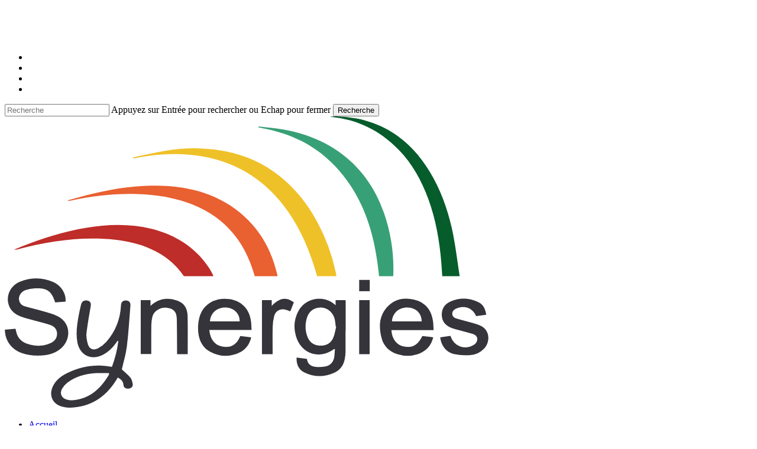

--- FILE ---
content_type: text/html; charset=UTF-8
request_url: https://www.synergies53.fr/mentions-legales/
body_size: 27278
content:
<!doctype html>
<html lang="fr-FR" class="no-js">
<head><meta charset="UTF-8"><script>if(navigator.userAgent.match(/MSIE|Internet Explorer/i)||navigator.userAgent.match(/Trident\/7\..*?rv:11/i)){var href=document.location.href;if(!href.match(/[?&]nowprocket/)){if(href.indexOf("?")==-1){if(href.indexOf("#")==-1){document.location.href=href+"?nowprocket=1"}else{document.location.href=href.replace("#","?nowprocket=1#")}}else{if(href.indexOf("#")==-1){document.location.href=href+"&nowprocket=1"}else{document.location.href=href.replace("#","&nowprocket=1#")}}}}</script><script>(()=>{class RocketLazyLoadScripts{constructor(){this.v="2.0.4",this.userEvents=["keydown","keyup","mousedown","mouseup","mousemove","mouseover","mouseout","touchmove","touchstart","touchend","touchcancel","wheel","click","dblclick","input"],this.attributeEvents=["onblur","onclick","oncontextmenu","ondblclick","onfocus","onmousedown","onmouseenter","onmouseleave","onmousemove","onmouseout","onmouseover","onmouseup","onmousewheel","onscroll","onsubmit"]}async t(){this.i(),this.o(),/iP(ad|hone)/.test(navigator.userAgent)&&this.h(),this.u(),this.l(this),this.m(),this.k(this),this.p(this),this._(),await Promise.all([this.R(),this.L()]),this.lastBreath=Date.now(),this.S(this),this.P(),this.D(),this.O(),this.M(),await this.C(this.delayedScripts.normal),await this.C(this.delayedScripts.defer),await this.C(this.delayedScripts.async),await this.T(),await this.F(),await this.j(),await this.A(),window.dispatchEvent(new Event("rocket-allScriptsLoaded")),this.everythingLoaded=!0,this.lastTouchEnd&&await new Promise(t=>setTimeout(t,500-Date.now()+this.lastTouchEnd)),this.I(),this.H(),this.U(),this.W()}i(){this.CSPIssue=sessionStorage.getItem("rocketCSPIssue"),document.addEventListener("securitypolicyviolation",t=>{this.CSPIssue||"script-src-elem"!==t.violatedDirective||"data"!==t.blockedURI||(this.CSPIssue=!0,sessionStorage.setItem("rocketCSPIssue",!0))},{isRocket:!0})}o(){window.addEventListener("pageshow",t=>{this.persisted=t.persisted,this.realWindowLoadedFired=!0},{isRocket:!0}),window.addEventListener("pagehide",()=>{this.onFirstUserAction=null},{isRocket:!0})}h(){let t;function e(e){t=e}window.addEventListener("touchstart",e,{isRocket:!0}),window.addEventListener("touchend",function i(o){o.changedTouches[0]&&t.changedTouches[0]&&Math.abs(o.changedTouches[0].pageX-t.changedTouches[0].pageX)<10&&Math.abs(o.changedTouches[0].pageY-t.changedTouches[0].pageY)<10&&o.timeStamp-t.timeStamp<200&&(window.removeEventListener("touchstart",e,{isRocket:!0}),window.removeEventListener("touchend",i,{isRocket:!0}),"INPUT"===o.target.tagName&&"text"===o.target.type||(o.target.dispatchEvent(new TouchEvent("touchend",{target:o.target,bubbles:!0})),o.target.dispatchEvent(new MouseEvent("mouseover",{target:o.target,bubbles:!0})),o.target.dispatchEvent(new PointerEvent("click",{target:o.target,bubbles:!0,cancelable:!0,detail:1,clientX:o.changedTouches[0].clientX,clientY:o.changedTouches[0].clientY})),event.preventDefault()))},{isRocket:!0})}q(t){this.userActionTriggered||("mousemove"!==t.type||this.firstMousemoveIgnored?"keyup"===t.type||"mouseover"===t.type||"mouseout"===t.type||(this.userActionTriggered=!0,this.onFirstUserAction&&this.onFirstUserAction()):this.firstMousemoveIgnored=!0),"click"===t.type&&t.preventDefault(),t.stopPropagation(),t.stopImmediatePropagation(),"touchstart"===this.lastEvent&&"touchend"===t.type&&(this.lastTouchEnd=Date.now()),"click"===t.type&&(this.lastTouchEnd=0),this.lastEvent=t.type,t.composedPath&&t.composedPath()[0].getRootNode()instanceof ShadowRoot&&(t.rocketTarget=t.composedPath()[0]),this.savedUserEvents.push(t)}u(){this.savedUserEvents=[],this.userEventHandler=this.q.bind(this),this.userEvents.forEach(t=>window.addEventListener(t,this.userEventHandler,{passive:!1,isRocket:!0})),document.addEventListener("visibilitychange",this.userEventHandler,{isRocket:!0})}U(){this.userEvents.forEach(t=>window.removeEventListener(t,this.userEventHandler,{passive:!1,isRocket:!0})),document.removeEventListener("visibilitychange",this.userEventHandler,{isRocket:!0}),this.savedUserEvents.forEach(t=>{(t.rocketTarget||t.target).dispatchEvent(new window[t.constructor.name](t.type,t))})}m(){const t="return false",e=Array.from(this.attributeEvents,t=>"data-rocket-"+t),i="["+this.attributeEvents.join("],[")+"]",o="[data-rocket-"+this.attributeEvents.join("],[data-rocket-")+"]",s=(e,i,o)=>{o&&o!==t&&(e.setAttribute("data-rocket-"+i,o),e["rocket"+i]=new Function("event",o),e.setAttribute(i,t))};new MutationObserver(t=>{for(const n of t)"attributes"===n.type&&(n.attributeName.startsWith("data-rocket-")||this.everythingLoaded?n.attributeName.startsWith("data-rocket-")&&this.everythingLoaded&&this.N(n.target,n.attributeName.substring(12)):s(n.target,n.attributeName,n.target.getAttribute(n.attributeName))),"childList"===n.type&&n.addedNodes.forEach(t=>{if(t.nodeType===Node.ELEMENT_NODE)if(this.everythingLoaded)for(const i of[t,...t.querySelectorAll(o)])for(const t of i.getAttributeNames())e.includes(t)&&this.N(i,t.substring(12));else for(const e of[t,...t.querySelectorAll(i)])for(const t of e.getAttributeNames())this.attributeEvents.includes(t)&&s(e,t,e.getAttribute(t))})}).observe(document,{subtree:!0,childList:!0,attributeFilter:[...this.attributeEvents,...e]})}I(){this.attributeEvents.forEach(t=>{document.querySelectorAll("[data-rocket-"+t+"]").forEach(e=>{this.N(e,t)})})}N(t,e){const i=t.getAttribute("data-rocket-"+e);i&&(t.setAttribute(e,i),t.removeAttribute("data-rocket-"+e))}k(t){Object.defineProperty(HTMLElement.prototype,"onclick",{get(){return this.rocketonclick||null},set(e){this.rocketonclick=e,this.setAttribute(t.everythingLoaded?"onclick":"data-rocket-onclick","this.rocketonclick(event)")}})}S(t){function e(e,i){let o=e[i];e[i]=null,Object.defineProperty(e,i,{get:()=>o,set(s){t.everythingLoaded?o=s:e["rocket"+i]=o=s}})}e(document,"onreadystatechange"),e(window,"onload"),e(window,"onpageshow");try{Object.defineProperty(document,"readyState",{get:()=>t.rocketReadyState,set(e){t.rocketReadyState=e},configurable:!0}),document.readyState="loading"}catch(t){console.log("WPRocket DJE readyState conflict, bypassing")}}l(t){this.originalAddEventListener=EventTarget.prototype.addEventListener,this.originalRemoveEventListener=EventTarget.prototype.removeEventListener,this.savedEventListeners=[],EventTarget.prototype.addEventListener=function(e,i,o){o&&o.isRocket||!t.B(e,this)&&!t.userEvents.includes(e)||t.B(e,this)&&!t.userActionTriggered||e.startsWith("rocket-")||t.everythingLoaded?t.originalAddEventListener.call(this,e,i,o):(t.savedEventListeners.push({target:this,remove:!1,type:e,func:i,options:o}),"mouseenter"!==e&&"mouseleave"!==e||t.originalAddEventListener.call(this,e,t.savedUserEvents.push,o))},EventTarget.prototype.removeEventListener=function(e,i,o){o&&o.isRocket||!t.B(e,this)&&!t.userEvents.includes(e)||t.B(e,this)&&!t.userActionTriggered||e.startsWith("rocket-")||t.everythingLoaded?t.originalRemoveEventListener.call(this,e,i,o):t.savedEventListeners.push({target:this,remove:!0,type:e,func:i,options:o})}}J(t,e){this.savedEventListeners=this.savedEventListeners.filter(i=>{let o=i.type,s=i.target||window;return e!==o||t!==s||(this.B(o,s)&&(i.type="rocket-"+o),this.$(i),!1)})}H(){EventTarget.prototype.addEventListener=this.originalAddEventListener,EventTarget.prototype.removeEventListener=this.originalRemoveEventListener,this.savedEventListeners.forEach(t=>this.$(t))}$(t){t.remove?this.originalRemoveEventListener.call(t.target,t.type,t.func,t.options):this.originalAddEventListener.call(t.target,t.type,t.func,t.options)}p(t){let e;function i(e){return t.everythingLoaded?e:e.split(" ").map(t=>"load"===t||t.startsWith("load.")?"rocket-jquery-load":t).join(" ")}function o(o){function s(e){const s=o.fn[e];o.fn[e]=o.fn.init.prototype[e]=function(){return this[0]===window&&t.userActionTriggered&&("string"==typeof arguments[0]||arguments[0]instanceof String?arguments[0]=i(arguments[0]):"object"==typeof arguments[0]&&Object.keys(arguments[0]).forEach(t=>{const e=arguments[0][t];delete arguments[0][t],arguments[0][i(t)]=e})),s.apply(this,arguments),this}}if(o&&o.fn&&!t.allJQueries.includes(o)){const e={DOMContentLoaded:[],"rocket-DOMContentLoaded":[]};for(const t in e)document.addEventListener(t,()=>{e[t].forEach(t=>t())},{isRocket:!0});o.fn.ready=o.fn.init.prototype.ready=function(i){function s(){parseInt(o.fn.jquery)>2?setTimeout(()=>i.bind(document)(o)):i.bind(document)(o)}return"function"==typeof i&&(t.realDomReadyFired?!t.userActionTriggered||t.fauxDomReadyFired?s():e["rocket-DOMContentLoaded"].push(s):e.DOMContentLoaded.push(s)),o([])},s("on"),s("one"),s("off"),t.allJQueries.push(o)}e=o}t.allJQueries=[],o(window.jQuery),Object.defineProperty(window,"jQuery",{get:()=>e,set(t){o(t)}})}P(){const t=new Map;document.write=document.writeln=function(e){const i=document.currentScript,o=document.createRange(),s=i.parentElement;let n=t.get(i);void 0===n&&(n=i.nextSibling,t.set(i,n));const c=document.createDocumentFragment();o.setStart(c,0),c.appendChild(o.createContextualFragment(e)),s.insertBefore(c,n)}}async R(){return new Promise(t=>{this.userActionTriggered?t():this.onFirstUserAction=t})}async L(){return new Promise(t=>{document.addEventListener("DOMContentLoaded",()=>{this.realDomReadyFired=!0,t()},{isRocket:!0})})}async j(){return this.realWindowLoadedFired?Promise.resolve():new Promise(t=>{window.addEventListener("load",t,{isRocket:!0})})}M(){this.pendingScripts=[];this.scriptsMutationObserver=new MutationObserver(t=>{for(const e of t)e.addedNodes.forEach(t=>{"SCRIPT"!==t.tagName||t.noModule||t.isWPRocket||this.pendingScripts.push({script:t,promise:new Promise(e=>{const i=()=>{const i=this.pendingScripts.findIndex(e=>e.script===t);i>=0&&this.pendingScripts.splice(i,1),e()};t.addEventListener("load",i,{isRocket:!0}),t.addEventListener("error",i,{isRocket:!0}),setTimeout(i,1e3)})})})}),this.scriptsMutationObserver.observe(document,{childList:!0,subtree:!0})}async F(){await this.X(),this.pendingScripts.length?(await this.pendingScripts[0].promise,await this.F()):this.scriptsMutationObserver.disconnect()}D(){this.delayedScripts={normal:[],async:[],defer:[]},document.querySelectorAll("script[type$=rocketlazyloadscript]").forEach(t=>{t.hasAttribute("data-rocket-src")?t.hasAttribute("async")&&!1!==t.async?this.delayedScripts.async.push(t):t.hasAttribute("defer")&&!1!==t.defer||"module"===t.getAttribute("data-rocket-type")?this.delayedScripts.defer.push(t):this.delayedScripts.normal.push(t):this.delayedScripts.normal.push(t)})}async _(){await this.L();let t=[];document.querySelectorAll("script[type$=rocketlazyloadscript][data-rocket-src]").forEach(e=>{let i=e.getAttribute("data-rocket-src");if(i&&!i.startsWith("data:")){i.startsWith("//")&&(i=location.protocol+i);try{const o=new URL(i).origin;o!==location.origin&&t.push({src:o,crossOrigin:e.crossOrigin||"module"===e.getAttribute("data-rocket-type")})}catch(t){}}}),t=[...new Map(t.map(t=>[JSON.stringify(t),t])).values()],this.Y(t,"preconnect")}async G(t){if(await this.K(),!0!==t.noModule||!("noModule"in HTMLScriptElement.prototype))return new Promise(e=>{let i;function o(){(i||t).setAttribute("data-rocket-status","executed"),e()}try{if(navigator.userAgent.includes("Firefox/")||""===navigator.vendor||this.CSPIssue)i=document.createElement("script"),[...t.attributes].forEach(t=>{let e=t.nodeName;"type"!==e&&("data-rocket-type"===e&&(e="type"),"data-rocket-src"===e&&(e="src"),i.setAttribute(e,t.nodeValue))}),t.text&&(i.text=t.text),t.nonce&&(i.nonce=t.nonce),i.hasAttribute("src")?(i.addEventListener("load",o,{isRocket:!0}),i.addEventListener("error",()=>{i.setAttribute("data-rocket-status","failed-network"),e()},{isRocket:!0}),setTimeout(()=>{i.isConnected||e()},1)):(i.text=t.text,o()),i.isWPRocket=!0,t.parentNode.replaceChild(i,t);else{const i=t.getAttribute("data-rocket-type"),s=t.getAttribute("data-rocket-src");i?(t.type=i,t.removeAttribute("data-rocket-type")):t.removeAttribute("type"),t.addEventListener("load",o,{isRocket:!0}),t.addEventListener("error",i=>{this.CSPIssue&&i.target.src.startsWith("data:")?(console.log("WPRocket: CSP fallback activated"),t.removeAttribute("src"),this.G(t).then(e)):(t.setAttribute("data-rocket-status","failed-network"),e())},{isRocket:!0}),s?(t.fetchPriority="high",t.removeAttribute("data-rocket-src"),t.src=s):t.src="data:text/javascript;base64,"+window.btoa(unescape(encodeURIComponent(t.text)))}}catch(i){t.setAttribute("data-rocket-status","failed-transform"),e()}});t.setAttribute("data-rocket-status","skipped")}async C(t){const e=t.shift();return e?(e.isConnected&&await this.G(e),this.C(t)):Promise.resolve()}O(){this.Y([...this.delayedScripts.normal,...this.delayedScripts.defer,...this.delayedScripts.async],"preload")}Y(t,e){this.trash=this.trash||[];let i=!0;var o=document.createDocumentFragment();t.forEach(t=>{const s=t.getAttribute&&t.getAttribute("data-rocket-src")||t.src;if(s&&!s.startsWith("data:")){const n=document.createElement("link");n.href=s,n.rel=e,"preconnect"!==e&&(n.as="script",n.fetchPriority=i?"high":"low"),t.getAttribute&&"module"===t.getAttribute("data-rocket-type")&&(n.crossOrigin=!0),t.crossOrigin&&(n.crossOrigin=t.crossOrigin),t.integrity&&(n.integrity=t.integrity),t.nonce&&(n.nonce=t.nonce),o.appendChild(n),this.trash.push(n),i=!1}}),document.head.appendChild(o)}W(){this.trash.forEach(t=>t.remove())}async T(){try{document.readyState="interactive"}catch(t){}this.fauxDomReadyFired=!0;try{await this.K(),this.J(document,"readystatechange"),document.dispatchEvent(new Event("rocket-readystatechange")),await this.K(),document.rocketonreadystatechange&&document.rocketonreadystatechange(),await this.K(),this.J(document,"DOMContentLoaded"),document.dispatchEvent(new Event("rocket-DOMContentLoaded")),await this.K(),this.J(window,"DOMContentLoaded"),window.dispatchEvent(new Event("rocket-DOMContentLoaded"))}catch(t){console.error(t)}}async A(){try{document.readyState="complete"}catch(t){}try{await this.K(),this.J(document,"readystatechange"),document.dispatchEvent(new Event("rocket-readystatechange")),await this.K(),document.rocketonreadystatechange&&document.rocketonreadystatechange(),await this.K(),this.J(window,"load"),window.dispatchEvent(new Event("rocket-load")),await this.K(),window.rocketonload&&window.rocketonload(),await this.K(),this.allJQueries.forEach(t=>t(window).trigger("rocket-jquery-load")),await this.K(),this.J(window,"pageshow");const t=new Event("rocket-pageshow");t.persisted=this.persisted,window.dispatchEvent(t),await this.K(),window.rocketonpageshow&&window.rocketonpageshow({persisted:this.persisted})}catch(t){console.error(t)}}async K(){Date.now()-this.lastBreath>45&&(await this.X(),this.lastBreath=Date.now())}async X(){return document.hidden?new Promise(t=>setTimeout(t)):new Promise(t=>requestAnimationFrame(t))}B(t,e){return e===document&&"readystatechange"===t||(e===document&&"DOMContentLoaded"===t||(e===window&&"DOMContentLoaded"===t||(e===window&&"load"===t||e===window&&"pageshow"===t)))}static run(){(new RocketLazyLoadScripts).t()}}RocketLazyLoadScripts.run()})();</script>
	
	<meta name="viewport" content="width=device-width, initial-scale=1, maximum-scale=1, user-scalable=0" /><!-- Global site tag (gtag.js) - Google Analytics -->
<script async src="https://www.googletagmanager.com/gtag/js?id=G-FVZGZNMS8B"></script>
<script>   
    window.dataLayer = window.dataLayer || [];
    function gtag(){dataLayer.push(arguments);}
    gtag('js', new Date());

    gtag('config', 'G-FVZGZNMS8B', {
        'linker': {
            'domains': ['']
        }
    });
</script><meta name='robots' content='index, follow, max-image-preview:large, max-snippet:-1, max-video-preview:-1' />

	<!-- This site is optimized with the Yoast SEO plugin v26.5 - https://yoast.com/wordpress/plugins/seo/ -->
	<title>Mentions légales - Association Synergies 53</title>
<link data-rocket-prefetch href="https://www.googletagmanager.com" rel="dns-prefetch">
<link data-rocket-prefetch href="https://fonts.googleapis.com" rel="dns-prefetch">
<link data-rocket-preload as="style" href="https://fonts.googleapis.com/css?family=Open%20Sans%3A300%2C400%2C600%2C700%7CRoboto%20Condensed%3A400%2C800%2C700%2C400italic%7CNunito%3A400%2C700%7CMontserrat%3A500&#038;subset=latin%2Clatin-ext,latin-ext&#038;display=swap" rel="preload">
<link href="https://fonts.googleapis.com/css?family=Open%20Sans%3A300%2C400%2C600%2C700%7CRoboto%20Condensed%3A400%2C800%2C700%2C400italic%7CNunito%3A400%2C700%7CMontserrat%3A500&#038;subset=latin%2Clatin-ext,latin-ext&#038;display=swap" media="print" onload="this.media=&#039;all&#039;" rel="stylesheet">
<noscript data-wpr-hosted-gf-parameters=""><link rel="stylesheet" href="https://fonts.googleapis.com/css?family=Open%20Sans%3A300%2C400%2C600%2C700%7CRoboto%20Condensed%3A400%2C800%2C700%2C400italic%7CNunito%3A400%2C700%7CMontserrat%3A500&#038;subset=latin%2Clatin-ext,latin-ext&#038;display=swap"></noscript><link rel="preload" data-rocket-preload as="image" href="https://www.synergies53.fr/wp-content/uploads/2020/05/logo-synergies.svg" imagesrcset="https://www.synergies53.fr/wp-content/uploads/2020/05/logo-synergies.svg 1x, https://www.synergies53.fr/wp-content/uploads/2020/05/logo-synergies.svg 2x" imagesizes="" fetchpriority="high">
	<meta name="description" content="Retrouvez ici les mentions légales et la politique de confidentialité de Association Synergies 53, située à Changé, en Mayenne." />
	<link rel="canonical" href="https://www.synergies53.fr/mentions-legales/" />
	<meta property="og:locale" content="fr_FR" />
	<meta property="og:type" content="article" />
	<meta property="og:title" content="Mentions légales - Association Synergies 53" />
	<meta property="og:description" content="Retrouvez ici les mentions légales et la politique de confidentialité de Association Synergies 53, située à Changé, en Mayenne." />
	<meta property="og:url" content="https://www.synergies53.fr/mentions-legales/" />
	<meta property="og:site_name" content="Association Synergies 53" />
	<meta property="article:modified_time" content="2022-05-25T13:24:41+00:00" />
	<meta property="og:image" content="https://www.synergies53.fr/wp-content/uploads/2022/05/Espace_ZeroDechet-1-scaled.jpg" />
	<meta property="og:image:width" content="2560" />
	<meta property="og:image:height" content="1711" />
	<meta property="og:image:type" content="image/jpeg" />
	<meta name="twitter:card" content="summary_large_image" />
	<script type="application/ld+json" class="yoast-schema-graph">{"@context":"https://schema.org","@graph":[{"@type":"WebPage","@id":"https://www.synergies53.fr/mentions-legales/","url":"https://www.synergies53.fr/mentions-legales/","name":"Mentions légales - Association Synergies 53","isPartOf":{"@id":"https://www.synergies53.fr/#website"},"primaryImageOfPage":{"@id":"https://www.synergies53.fr/mentions-legales/#primaryimage"},"image":{"@id":"https://www.synergies53.fr/mentions-legales/#primaryimage"},"thumbnailUrl":"https://www.synergies53.fr/wp-content/uploads/2022/05/Espace_ZeroDechet-1-scaled.jpg","datePublished":"2022-05-25T12:55:22+00:00","dateModified":"2022-05-25T13:24:41+00:00","description":"Retrouvez ici les mentions légales et la politique de confidentialité de Association Synergies 53, située à Changé, en Mayenne.","breadcrumb":{"@id":"https://www.synergies53.fr/mentions-legales/#breadcrumb"},"inLanguage":"fr-FR","potentialAction":[{"@type":"ReadAction","target":["https://www.synergies53.fr/mentions-legales/"]}]},{"@type":"ImageObject","inLanguage":"fr-FR","@id":"https://www.synergies53.fr/mentions-legales/#primaryimage","url":"https://www.synergies53.fr/wp-content/uploads/2022/05/Espace_ZeroDechet-1-scaled.jpg","contentUrl":"https://www.synergies53.fr/wp-content/uploads/2022/05/Espace_ZeroDechet-1-scaled.jpg","width":2560,"height":1711},{"@type":"BreadcrumbList","@id":"https://www.synergies53.fr/mentions-legales/#breadcrumb","itemListElement":[{"@type":"ListItem","position":1,"name":"Accueil","item":"https://www.synergies53.fr/"},{"@type":"ListItem","position":2,"name":"Mentions légales"}]},{"@type":"WebSite","@id":"https://www.synergies53.fr/#website","url":"https://www.synergies53.fr/","name":"Association Synergies 53","description":"L&#039;association Synergies agit pour que tous, particuliers, scolaires, collectivités, agriculteurs et entreprises, deviennent des acteurs du développement durable de leur territoire en gardant à l&#039;esprit l&#039;adage &quot;Agir local en pensant global&quot;.","publisher":{"@id":"https://www.synergies53.fr/#organization"},"potentialAction":[{"@type":"SearchAction","target":{"@type":"EntryPoint","urlTemplate":"https://www.synergies53.fr/?s={search_term_string}"},"query-input":{"@type":"PropertyValueSpecification","valueRequired":true,"valueName":"search_term_string"}}],"inLanguage":"fr-FR"},{"@type":"Organization","@id":"https://www.synergies53.fr/#organization","name":"Association Synergies 53","url":"https://www.synergies53.fr/","logo":{"@type":"ImageObject","inLanguage":"fr-FR","@id":"https://www.synergies53.fr/#/schema/logo/image/","url":"https://synergies53.fr/wp-content/uploads/2020/05/logo-synergies.svg","contentUrl":"https://synergies53.fr/wp-content/uploads/2020/05/logo-synergies.svg","width":1,"height":1,"caption":"Association Synergies 53"},"image":{"@id":"https://www.synergies53.fr/#/schema/logo/image/"}}]}</script>
	<!-- / Yoast SEO plugin. -->


<link rel='dns-prefetch' href='//www.synergies53.fr' />
<link rel='dns-prefetch' href='//fonts.googleapis.com' />
<link href='https://fonts.gstatic.com' crossorigin rel='preconnect' />
<link rel="alternate" title="oEmbed (JSON)" type="application/json+oembed" href="https://www.synergies53.fr/wp-json/oembed/1.0/embed?url=https%3A%2F%2Fwww.synergies53.fr%2Fmentions-legales%2F" />
<link rel="alternate" title="oEmbed (XML)" type="text/xml+oembed" href="https://www.synergies53.fr/wp-json/oembed/1.0/embed?url=https%3A%2F%2Fwww.synergies53.fr%2Fmentions-legales%2F&#038;format=xml" />
<style id='wp-img-auto-sizes-contain-inline-css' type='text/css'>
img:is([sizes=auto i],[sizes^="auto," i]){contain-intrinsic-size:3000px 1500px}
/*# sourceURL=wp-img-auto-sizes-contain-inline-css */
</style>
<style id='wp-emoji-styles-inline-css' type='text/css'>

	img.wp-smiley, img.emoji {
		display: inline !important;
		border: none !important;
		box-shadow: none !important;
		height: 1em !important;
		width: 1em !important;
		margin: 0 0.07em !important;
		vertical-align: -0.1em !important;
		background: none !important;
		padding: 0 !important;
	}
/*# sourceURL=wp-emoji-styles-inline-css */
</style>
<style id='wp-block-library-inline-css' type='text/css'>
:root{--wp-block-synced-color:#7a00df;--wp-block-synced-color--rgb:122,0,223;--wp-bound-block-color:var(--wp-block-synced-color);--wp-editor-canvas-background:#ddd;--wp-admin-theme-color:#007cba;--wp-admin-theme-color--rgb:0,124,186;--wp-admin-theme-color-darker-10:#006ba1;--wp-admin-theme-color-darker-10--rgb:0,107,160.5;--wp-admin-theme-color-darker-20:#005a87;--wp-admin-theme-color-darker-20--rgb:0,90,135;--wp-admin-border-width-focus:2px}@media (min-resolution:192dpi){:root{--wp-admin-border-width-focus:1.5px}}.wp-element-button{cursor:pointer}:root .has-very-light-gray-background-color{background-color:#eee}:root .has-very-dark-gray-background-color{background-color:#313131}:root .has-very-light-gray-color{color:#eee}:root .has-very-dark-gray-color{color:#313131}:root .has-vivid-green-cyan-to-vivid-cyan-blue-gradient-background{background:linear-gradient(135deg,#00d084,#0693e3)}:root .has-purple-crush-gradient-background{background:linear-gradient(135deg,#34e2e4,#4721fb 50%,#ab1dfe)}:root .has-hazy-dawn-gradient-background{background:linear-gradient(135deg,#faaca8,#dad0ec)}:root .has-subdued-olive-gradient-background{background:linear-gradient(135deg,#fafae1,#67a671)}:root .has-atomic-cream-gradient-background{background:linear-gradient(135deg,#fdd79a,#004a59)}:root .has-nightshade-gradient-background{background:linear-gradient(135deg,#330968,#31cdcf)}:root .has-midnight-gradient-background{background:linear-gradient(135deg,#020381,#2874fc)}:root{--wp--preset--font-size--normal:16px;--wp--preset--font-size--huge:42px}.has-regular-font-size{font-size:1em}.has-larger-font-size{font-size:2.625em}.has-normal-font-size{font-size:var(--wp--preset--font-size--normal)}.has-huge-font-size{font-size:var(--wp--preset--font-size--huge)}.has-text-align-center{text-align:center}.has-text-align-left{text-align:left}.has-text-align-right{text-align:right}.has-fit-text{white-space:nowrap!important}#end-resizable-editor-section{display:none}.aligncenter{clear:both}.items-justified-left{justify-content:flex-start}.items-justified-center{justify-content:center}.items-justified-right{justify-content:flex-end}.items-justified-space-between{justify-content:space-between}.screen-reader-text{border:0;clip-path:inset(50%);height:1px;margin:-1px;overflow:hidden;padding:0;position:absolute;width:1px;word-wrap:normal!important}.screen-reader-text:focus{background-color:#ddd;clip-path:none;color:#444;display:block;font-size:1em;height:auto;left:5px;line-height:normal;padding:15px 23px 14px;text-decoration:none;top:5px;width:auto;z-index:100000}html :where(.has-border-color){border-style:solid}html :where([style*=border-top-color]){border-top-style:solid}html :where([style*=border-right-color]){border-right-style:solid}html :where([style*=border-bottom-color]){border-bottom-style:solid}html :where([style*=border-left-color]){border-left-style:solid}html :where([style*=border-width]){border-style:solid}html :where([style*=border-top-width]){border-top-style:solid}html :where([style*=border-right-width]){border-right-style:solid}html :where([style*=border-bottom-width]){border-bottom-style:solid}html :where([style*=border-left-width]){border-left-style:solid}html :where(img[class*=wp-image-]){height:auto;max-width:100%}:where(figure){margin:0 0 1em}html :where(.is-position-sticky){--wp-admin--admin-bar--position-offset:var(--wp-admin--admin-bar--height,0px)}@media screen and (max-width:600px){html :where(.is-position-sticky){--wp-admin--admin-bar--position-offset:0px}}

/*# sourceURL=wp-block-library-inline-css */
</style><style id='global-styles-inline-css' type='text/css'>
:root{--wp--preset--aspect-ratio--square: 1;--wp--preset--aspect-ratio--4-3: 4/3;--wp--preset--aspect-ratio--3-4: 3/4;--wp--preset--aspect-ratio--3-2: 3/2;--wp--preset--aspect-ratio--2-3: 2/3;--wp--preset--aspect-ratio--16-9: 16/9;--wp--preset--aspect-ratio--9-16: 9/16;--wp--preset--color--black: #000000;--wp--preset--color--cyan-bluish-gray: #abb8c3;--wp--preset--color--white: #ffffff;--wp--preset--color--pale-pink: #f78da7;--wp--preset--color--vivid-red: #cf2e2e;--wp--preset--color--luminous-vivid-orange: #ff6900;--wp--preset--color--luminous-vivid-amber: #fcb900;--wp--preset--color--light-green-cyan: #7bdcb5;--wp--preset--color--vivid-green-cyan: #00d084;--wp--preset--color--pale-cyan-blue: #8ed1fc;--wp--preset--color--vivid-cyan-blue: #0693e3;--wp--preset--color--vivid-purple: #9b51e0;--wp--preset--gradient--vivid-cyan-blue-to-vivid-purple: linear-gradient(135deg,rgb(6,147,227) 0%,rgb(155,81,224) 100%);--wp--preset--gradient--light-green-cyan-to-vivid-green-cyan: linear-gradient(135deg,rgb(122,220,180) 0%,rgb(0,208,130) 100%);--wp--preset--gradient--luminous-vivid-amber-to-luminous-vivid-orange: linear-gradient(135deg,rgb(252,185,0) 0%,rgb(255,105,0) 100%);--wp--preset--gradient--luminous-vivid-orange-to-vivid-red: linear-gradient(135deg,rgb(255,105,0) 0%,rgb(207,46,46) 100%);--wp--preset--gradient--very-light-gray-to-cyan-bluish-gray: linear-gradient(135deg,rgb(238,238,238) 0%,rgb(169,184,195) 100%);--wp--preset--gradient--cool-to-warm-spectrum: linear-gradient(135deg,rgb(74,234,220) 0%,rgb(151,120,209) 20%,rgb(207,42,186) 40%,rgb(238,44,130) 60%,rgb(251,105,98) 80%,rgb(254,248,76) 100%);--wp--preset--gradient--blush-light-purple: linear-gradient(135deg,rgb(255,206,236) 0%,rgb(152,150,240) 100%);--wp--preset--gradient--blush-bordeaux: linear-gradient(135deg,rgb(254,205,165) 0%,rgb(254,45,45) 50%,rgb(107,0,62) 100%);--wp--preset--gradient--luminous-dusk: linear-gradient(135deg,rgb(255,203,112) 0%,rgb(199,81,192) 50%,rgb(65,88,208) 100%);--wp--preset--gradient--pale-ocean: linear-gradient(135deg,rgb(255,245,203) 0%,rgb(182,227,212) 50%,rgb(51,167,181) 100%);--wp--preset--gradient--electric-grass: linear-gradient(135deg,rgb(202,248,128) 0%,rgb(113,206,126) 100%);--wp--preset--gradient--midnight: linear-gradient(135deg,rgb(2,3,129) 0%,rgb(40,116,252) 100%);--wp--preset--font-size--small: 13px;--wp--preset--font-size--medium: 20px;--wp--preset--font-size--large: 36px;--wp--preset--font-size--x-large: 42px;--wp--preset--spacing--20: 0.44rem;--wp--preset--spacing--30: 0.67rem;--wp--preset--spacing--40: 1rem;--wp--preset--spacing--50: 1.5rem;--wp--preset--spacing--60: 2.25rem;--wp--preset--spacing--70: 3.38rem;--wp--preset--spacing--80: 5.06rem;--wp--preset--shadow--natural: 6px 6px 9px rgba(0, 0, 0, 0.2);--wp--preset--shadow--deep: 12px 12px 50px rgba(0, 0, 0, 0.4);--wp--preset--shadow--sharp: 6px 6px 0px rgba(0, 0, 0, 0.2);--wp--preset--shadow--outlined: 6px 6px 0px -3px rgb(255, 255, 255), 6px 6px rgb(0, 0, 0);--wp--preset--shadow--crisp: 6px 6px 0px rgb(0, 0, 0);}:root { --wp--style--global--content-size: 1300px;--wp--style--global--wide-size: 1300px; }:where(body) { margin: 0; }.wp-site-blocks > .alignleft { float: left; margin-right: 2em; }.wp-site-blocks > .alignright { float: right; margin-left: 2em; }.wp-site-blocks > .aligncenter { justify-content: center; margin-left: auto; margin-right: auto; }:where(.is-layout-flex){gap: 0.5em;}:where(.is-layout-grid){gap: 0.5em;}.is-layout-flow > .alignleft{float: left;margin-inline-start: 0;margin-inline-end: 2em;}.is-layout-flow > .alignright{float: right;margin-inline-start: 2em;margin-inline-end: 0;}.is-layout-flow > .aligncenter{margin-left: auto !important;margin-right: auto !important;}.is-layout-constrained > .alignleft{float: left;margin-inline-start: 0;margin-inline-end: 2em;}.is-layout-constrained > .alignright{float: right;margin-inline-start: 2em;margin-inline-end: 0;}.is-layout-constrained > .aligncenter{margin-left: auto !important;margin-right: auto !important;}.is-layout-constrained > :where(:not(.alignleft):not(.alignright):not(.alignfull)){max-width: var(--wp--style--global--content-size);margin-left: auto !important;margin-right: auto !important;}.is-layout-constrained > .alignwide{max-width: var(--wp--style--global--wide-size);}body .is-layout-flex{display: flex;}.is-layout-flex{flex-wrap: wrap;align-items: center;}.is-layout-flex > :is(*, div){margin: 0;}body .is-layout-grid{display: grid;}.is-layout-grid > :is(*, div){margin: 0;}body{padding-top: 0px;padding-right: 0px;padding-bottom: 0px;padding-left: 0px;}:root :where(.wp-element-button, .wp-block-button__link){background-color: #32373c;border-width: 0;color: #fff;font-family: inherit;font-size: inherit;font-style: inherit;font-weight: inherit;letter-spacing: inherit;line-height: inherit;padding-top: calc(0.667em + 2px);padding-right: calc(1.333em + 2px);padding-bottom: calc(0.667em + 2px);padding-left: calc(1.333em + 2px);text-decoration: none;text-transform: inherit;}.has-black-color{color: var(--wp--preset--color--black) !important;}.has-cyan-bluish-gray-color{color: var(--wp--preset--color--cyan-bluish-gray) !important;}.has-white-color{color: var(--wp--preset--color--white) !important;}.has-pale-pink-color{color: var(--wp--preset--color--pale-pink) !important;}.has-vivid-red-color{color: var(--wp--preset--color--vivid-red) !important;}.has-luminous-vivid-orange-color{color: var(--wp--preset--color--luminous-vivid-orange) !important;}.has-luminous-vivid-amber-color{color: var(--wp--preset--color--luminous-vivid-amber) !important;}.has-light-green-cyan-color{color: var(--wp--preset--color--light-green-cyan) !important;}.has-vivid-green-cyan-color{color: var(--wp--preset--color--vivid-green-cyan) !important;}.has-pale-cyan-blue-color{color: var(--wp--preset--color--pale-cyan-blue) !important;}.has-vivid-cyan-blue-color{color: var(--wp--preset--color--vivid-cyan-blue) !important;}.has-vivid-purple-color{color: var(--wp--preset--color--vivid-purple) !important;}.has-black-background-color{background-color: var(--wp--preset--color--black) !important;}.has-cyan-bluish-gray-background-color{background-color: var(--wp--preset--color--cyan-bluish-gray) !important;}.has-white-background-color{background-color: var(--wp--preset--color--white) !important;}.has-pale-pink-background-color{background-color: var(--wp--preset--color--pale-pink) !important;}.has-vivid-red-background-color{background-color: var(--wp--preset--color--vivid-red) !important;}.has-luminous-vivid-orange-background-color{background-color: var(--wp--preset--color--luminous-vivid-orange) !important;}.has-luminous-vivid-amber-background-color{background-color: var(--wp--preset--color--luminous-vivid-amber) !important;}.has-light-green-cyan-background-color{background-color: var(--wp--preset--color--light-green-cyan) !important;}.has-vivid-green-cyan-background-color{background-color: var(--wp--preset--color--vivid-green-cyan) !important;}.has-pale-cyan-blue-background-color{background-color: var(--wp--preset--color--pale-cyan-blue) !important;}.has-vivid-cyan-blue-background-color{background-color: var(--wp--preset--color--vivid-cyan-blue) !important;}.has-vivid-purple-background-color{background-color: var(--wp--preset--color--vivid-purple) !important;}.has-black-border-color{border-color: var(--wp--preset--color--black) !important;}.has-cyan-bluish-gray-border-color{border-color: var(--wp--preset--color--cyan-bluish-gray) !important;}.has-white-border-color{border-color: var(--wp--preset--color--white) !important;}.has-pale-pink-border-color{border-color: var(--wp--preset--color--pale-pink) !important;}.has-vivid-red-border-color{border-color: var(--wp--preset--color--vivid-red) !important;}.has-luminous-vivid-orange-border-color{border-color: var(--wp--preset--color--luminous-vivid-orange) !important;}.has-luminous-vivid-amber-border-color{border-color: var(--wp--preset--color--luminous-vivid-amber) !important;}.has-light-green-cyan-border-color{border-color: var(--wp--preset--color--light-green-cyan) !important;}.has-vivid-green-cyan-border-color{border-color: var(--wp--preset--color--vivid-green-cyan) !important;}.has-pale-cyan-blue-border-color{border-color: var(--wp--preset--color--pale-cyan-blue) !important;}.has-vivid-cyan-blue-border-color{border-color: var(--wp--preset--color--vivid-cyan-blue) !important;}.has-vivid-purple-border-color{border-color: var(--wp--preset--color--vivid-purple) !important;}.has-vivid-cyan-blue-to-vivid-purple-gradient-background{background: var(--wp--preset--gradient--vivid-cyan-blue-to-vivid-purple) !important;}.has-light-green-cyan-to-vivid-green-cyan-gradient-background{background: var(--wp--preset--gradient--light-green-cyan-to-vivid-green-cyan) !important;}.has-luminous-vivid-amber-to-luminous-vivid-orange-gradient-background{background: var(--wp--preset--gradient--luminous-vivid-amber-to-luminous-vivid-orange) !important;}.has-luminous-vivid-orange-to-vivid-red-gradient-background{background: var(--wp--preset--gradient--luminous-vivid-orange-to-vivid-red) !important;}.has-very-light-gray-to-cyan-bluish-gray-gradient-background{background: var(--wp--preset--gradient--very-light-gray-to-cyan-bluish-gray) !important;}.has-cool-to-warm-spectrum-gradient-background{background: var(--wp--preset--gradient--cool-to-warm-spectrum) !important;}.has-blush-light-purple-gradient-background{background: var(--wp--preset--gradient--blush-light-purple) !important;}.has-blush-bordeaux-gradient-background{background: var(--wp--preset--gradient--blush-bordeaux) !important;}.has-luminous-dusk-gradient-background{background: var(--wp--preset--gradient--luminous-dusk) !important;}.has-pale-ocean-gradient-background{background: var(--wp--preset--gradient--pale-ocean) !important;}.has-electric-grass-gradient-background{background: var(--wp--preset--gradient--electric-grass) !important;}.has-midnight-gradient-background{background: var(--wp--preset--gradient--midnight) !important;}.has-small-font-size{font-size: var(--wp--preset--font-size--small) !important;}.has-medium-font-size{font-size: var(--wp--preset--font-size--medium) !important;}.has-large-font-size{font-size: var(--wp--preset--font-size--large) !important;}.has-x-large-font-size{font-size: var(--wp--preset--font-size--x-large) !important;}
/*# sourceURL=global-styles-inline-css */
</style>

<link data-minify="1" rel='stylesheet' id='font-awesome-css' href='https://www.synergies53.fr/wp-content/cache/min/1/wp-content/themes/salient/css/font-awesome-legacy.min.css?ver=1765465244' type='text/css' media='all' />
<link data-minify="1" rel='stylesheet' id='salient-grid-system-css' href='https://www.synergies53.fr/wp-content/cache/min/1/wp-content/themes/salient/css/build/grid-system.css?ver=1765465244' type='text/css' media='all' />
<link data-minify="1" rel='stylesheet' id='main-styles-css' href='https://www.synergies53.fr/wp-content/cache/min/1/wp-content/themes/salient/css/build/style.css?ver=1765465244' type='text/css' media='all' />
<style id='main-styles-inline-css' type='text/css'>
html:not(.page-trans-loaded) { background-color: #ffffff; }
/*# sourceURL=main-styles-inline-css */
</style>
<link data-minify="1" rel='stylesheet' id='nectar-header-layout-centered-menu-css' href='https://www.synergies53.fr/wp-content/cache/min/1/wp-content/themes/salient/css/build/header/header-layout-centered-menu.css?ver=1765465244' type='text/css' media='all' />
<link data-minify="1" rel='stylesheet' id='nectar-header-secondary-nav-css' href='https://www.synergies53.fr/wp-content/cache/min/1/wp-content/themes/salient/css/build/header/header-secondary-nav.css?ver=1765465244' type='text/css' media='all' />
<link data-minify="1" rel='stylesheet' id='nectar-cf7-css' href='https://www.synergies53.fr/wp-content/cache/min/1/wp-content/themes/salient/css/build/third-party/cf7.css?ver=1765465244' type='text/css' media='all' />

<link data-minify="1" rel='stylesheet' id='responsive-css' href='https://www.synergies53.fr/wp-content/cache/min/1/wp-content/themes/salient/css/build/responsive.css?ver=1765465244' type='text/css' media='all' />
<link data-minify="1" rel='stylesheet' id='skin-material-css' href='https://www.synergies53.fr/wp-content/cache/min/1/wp-content/themes/salient/css/build/skin-material.css?ver=1765465244' type='text/css' media='all' />
<link data-minify="1" rel='stylesheet' id='salient-wp-menu-dynamic-css' href='https://www.synergies53.fr/wp-content/cache/min/1/wp-content/uploads/salient/menu-dynamic.css?ver=1765465244' type='text/css' media='all' />
<link data-minify="1" rel='stylesheet' id='js_composer_front-css' href='https://www.synergies53.fr/wp-content/cache/min/1/wp-content/themes/salient/css/build/plugins/js_composer.css?ver=1765465244' type='text/css' media='all' />
<link data-minify="1" rel='stylesheet' id='dynamic-css-css' href='https://www.synergies53.fr/wp-content/cache/min/1/wp-content/themes/salient/css/salient-dynamic-styles-multi-id-1.css?ver=1765465245' type='text/css' media='all' />
<style id='dynamic-css-inline-css' type='text/css'>
@media only screen and (min-width:1000px){body #ajax-content-wrap.no-scroll{min-height:calc(100vh - 178px);height:calc(100vh - 178px)!important;}}@media only screen and (min-width:1000px){#page-header-wrap.fullscreen-header,#page-header-wrap.fullscreen-header #page-header-bg,html:not(.nectar-box-roll-loaded) .nectar-box-roll > #page-header-bg.fullscreen-header,.nectar_fullscreen_zoom_recent_projects,#nectar_fullscreen_rows:not(.afterLoaded) > div{height:calc(100vh - 177px);}.wpb_row.vc_row-o-full-height.top-level,.wpb_row.vc_row-o-full-height.top-level > .col.span_12{min-height:calc(100vh - 177px);}html:not(.nectar-box-roll-loaded) .nectar-box-roll > #page-header-bg.fullscreen-header{top:178px;}.nectar-slider-wrap[data-fullscreen="true"]:not(.loaded),.nectar-slider-wrap[data-fullscreen="true"]:not(.loaded) .swiper-container{height:calc(100vh - 176px)!important;}.admin-bar .nectar-slider-wrap[data-fullscreen="true"]:not(.loaded),.admin-bar .nectar-slider-wrap[data-fullscreen="true"]:not(.loaded) .swiper-container{height:calc(100vh - 176px - 32px)!important;}}.admin-bar[class*="page-template-template-no-header"] .wpb_row.vc_row-o-full-height.top-level,.admin-bar[class*="page-template-template-no-header"] .wpb_row.vc_row-o-full-height.top-level > .col.span_12{min-height:calc(100vh - 32px);}body[class*="page-template-template-no-header"] .wpb_row.vc_row-o-full-height.top-level,body[class*="page-template-template-no-header"] .wpb_row.vc_row-o-full-height.top-level > .col.span_12{min-height:100vh;}@media only screen and (max-width:999px){.using-mobile-browser #nectar_fullscreen_rows:not(.afterLoaded):not([data-mobile-disable="on"]) > div{height:calc(100vh - 116px);}.using-mobile-browser .wpb_row.vc_row-o-full-height.top-level,.using-mobile-browser .wpb_row.vc_row-o-full-height.top-level > .col.span_12,[data-permanent-transparent="1"].using-mobile-browser .wpb_row.vc_row-o-full-height.top-level,[data-permanent-transparent="1"].using-mobile-browser .wpb_row.vc_row-o-full-height.top-level > .col.span_12{min-height:calc(100vh - 116px);}html:not(.nectar-box-roll-loaded) .nectar-box-roll > #page-header-bg.fullscreen-header,.nectar_fullscreen_zoom_recent_projects,.nectar-slider-wrap[data-fullscreen="true"]:not(.loaded),.nectar-slider-wrap[data-fullscreen="true"]:not(.loaded) .swiper-container,#nectar_fullscreen_rows:not(.afterLoaded):not([data-mobile-disable="on"]) > div{height:calc(100vh - 63px);}.wpb_row.vc_row-o-full-height.top-level,.wpb_row.vc_row-o-full-height.top-level > .col.span_12{min-height:calc(100vh - 63px);}body[data-transparent-header="false"] #ajax-content-wrap.no-scroll{min-height:calc(100vh - 63px);height:calc(100vh - 63px);}}#nectar_fullscreen_rows{background-color:transparent;}.screen-reader-text,.nectar-skip-to-content:not(:focus){border:0;clip:rect(1px,1px,1px,1px);clip-path:inset(50%);height:1px;margin:-1px;overflow:hidden;padding:0;position:absolute!important;width:1px;word-wrap:normal!important;}.row .col img:not([srcset]){width:auto;}.row .col img.img-with-animation.nectar-lazy:not([srcset]){width:100%;}
/*# sourceURL=dynamic-css-inline-css */
</style>
<link data-minify="1" rel='stylesheet' id='salient-child-style-css' href='https://www.synergies53.fr/wp-content/cache/min/1/wp-content/themes/salient-child/style.css?ver=1765465245' type='text/css' media='all' />

<link data-minify="1" rel='stylesheet' id='iii-salient-css' href='https://www.synergies53.fr/wp-content/cache/min/1/wp-content/plugins/siiimple/assets/css/salient-front-office.css?ver=1765465245' type='text/css' media='all' />
<script type="text/javascript" src="https://www.synergies53.fr/wp-includes/js/jquery/jquery.min.js?ver=3.7.1" id="jquery-core-js"></script>
<script type="text/javascript" src="https://www.synergies53.fr/wp-includes/js/jquery/jquery-migrate.min.js?ver=3.4.1" id="jquery-migrate-js" data-rocket-defer defer></script>
<script type="rocketlazyloadscript"></script><link rel="https://api.w.org/" href="https://www.synergies53.fr/wp-json/" /><link rel="alternate" title="JSON" type="application/json" href="https://www.synergies53.fr/wp-json/wp/v2/pages/8418" /><link rel="EditURI" type="application/rsd+xml" title="RSD" href="https://www.synergies53.fr/xmlrpc.php?rsd" />
<meta name="generator" content="WordPress 6.9" />
<link rel='shortlink' href='https://www.synergies53.fr/?p=8418' />
<script type="rocketlazyloadscript" data-rocket-type="text/javascript"> var root = document.getElementsByTagName( "html" )[0]; root.setAttribute( "class", "js" ); </script><meta name="generator" content="Powered by WPBakery Page Builder - drag and drop page builder for WordPress."/>
<link rel="icon" href="https://www.synergies53.fr/wp-content/uploads/2020/05/cropped-Favicon_synergie-53-32x32.png" sizes="32x32" />
<link rel="icon" href="https://www.synergies53.fr/wp-content/uploads/2020/05/cropped-Favicon_synergie-53-192x192.png" sizes="192x192" />
<link rel="apple-touch-icon" href="https://www.synergies53.fr/wp-content/uploads/2020/05/cropped-Favicon_synergie-53-180x180.png" />
<meta name="msapplication-TileImage" content="https://www.synergies53.fr/wp-content/uploads/2020/05/cropped-Favicon_synergie-53-270x270.png" />
<noscript><style> .wpb_animate_when_almost_visible { opacity: 1; }</style></noscript><noscript><style id="rocket-lazyload-nojs-css">.rll-youtube-player, [data-lazy-src]{display:none !important;}</style></noscript><link data-minify="1" data-pagespeed-no-defer data-nowprocket data-wpacu-skip data-no-optimize data-noptimize rel='stylesheet' id='main-styles-non-critical-css' href='https://www.synergies53.fr/wp-content/cache/min/1/wp-content/themes/salient/css/build/style-non-critical.css?ver=1765465245' type='text/css' media='all' />
<link data-minify="1" data-pagespeed-no-defer data-nowprocket data-wpacu-skip data-no-optimize data-noptimize rel='stylesheet' id='magnific-css' href='https://www.synergies53.fr/wp-content/cache/min/1/wp-content/themes/salient/css/build/plugins/magnific.css?ver=1765465245' type='text/css' media='all' />
<link data-minify="1" data-pagespeed-no-defer data-nowprocket data-wpacu-skip data-no-optimize data-noptimize rel='stylesheet' id='nectar-ocm-core-css' href='https://www.synergies53.fr/wp-content/cache/min/1/wp-content/themes/salient/css/build/off-canvas/core.css?ver=1765465245' type='text/css' media='all' />
<link data-minify="1" data-pagespeed-no-defer data-nowprocket data-wpacu-skip data-no-optimize data-noptimize rel='stylesheet' id='nectar-ocm-slide-out-right-material-css' href='https://www.synergies53.fr/wp-content/cache/min/1/wp-content/themes/salient/css/build/off-canvas/slide-out-right-material.css?ver=1765465245' type='text/css' media='all' />
<link data-minify="1" data-pagespeed-no-defer data-nowprocket data-wpacu-skip data-no-optimize data-noptimize rel='stylesheet' id='nectar-ocm-slide-out-right-hover-css' href='https://www.synergies53.fr/wp-content/cache/min/1/wp-content/themes/salient/css/build/off-canvas/slide-out-right-hover.css?ver=1765465245' type='text/css' media='all' />
<meta name="generator" content="WP Rocket 3.20.2" data-wpr-features="wpr_delay_js wpr_defer_js wpr_minify_js wpr_lazyload_images wpr_lazyload_iframes wpr_preconnect_external_domains wpr_oci wpr_image_dimensions wpr_minify_css wpr_preload_links wpr_desktop" /></head><body class="wp-singular page-template-default page page-id-8418 wp-theme-salient wp-child-theme-salient-child material wpb-js-composer js-comp-ver-8.4.2 vc_responsive" data-footer-reveal="1" data-footer-reveal-shadow="none" data-header-format="centered-menu" data-body-border="off" data-boxed-style="" data-header-breakpoint="1252" data-dropdown-style="minimal" data-cae="easeOutQuart" data-cad="700" data-megamenu-width="full-width" data-aie="zoom-out" data-ls="magnific" data-apte="standard" data-hhun="1" data-fancy-form-rcs="default" data-form-style="minimal" data-form-submit="regular" data-is="minimal" data-button-style="slightly_rounded_shadow" data-user-account-button="false" data-flex-cols="true" data-col-gap="default" data-header-inherit-rc="false" data-header-search="true" data-animated-anchors="true" data-ajax-transitions="true" data-full-width-header="false" data-slide-out-widget-area="true" data-slide-out-widget-area-style="slide-out-from-right" data-user-set-ocm="off" data-loading-animation="none" data-bg-header="false" data-responsive="1" data-ext-responsive="true" data-ext-padding="90" data-header-resize="0" data-header-color="custom" data-transparent-header="false" data-cart="false" data-remove-m-parallax="" data-remove-m-video-bgs="" data-m-animate="0" data-force-header-trans-color="light" data-smooth-scrolling="0" data-permanent-transparent="false" >
	
	<script type="text/javascript">
	 (function(window, document) {

		document.documentElement.classList.remove("no-js");

		if(navigator.userAgent.match(/(Android|iPod|iPhone|iPad|BlackBerry|IEMobile|Opera Mini)/)) {
			document.body.className += " using-mobile-browser mobile ";
		}
		if(navigator.userAgent.match(/Mac/) && navigator.maxTouchPoints && navigator.maxTouchPoints > 2) {
			document.body.className += " using-ios-device ";
		}

		if( !("ontouchstart" in window) ) {

			var body = document.querySelector("body");
			var winW = window.innerWidth;
			var bodyW = body.clientWidth;

			if (winW > bodyW + 4) {
				body.setAttribute("style", "--scroll-bar-w: " + (winW - bodyW - 4) + "px");
			} else {
				body.setAttribute("style", "--scroll-bar-w: 0px");
			}
		}

	 })(window, document);
   </script><a href="#ajax-content-wrap" class="nectar-skip-to-content">Skip to main content</a><div  class="ocm-effect-wrap"><div  class="ocm-effect-wrap-inner"><div  id="ajax-loading-screen" data-disable-mobile="1" data-disable-fade-on-click="0" data-effect="standard" data-method="standard"><div class="loading-icon none"><div class="material-icon">
						<svg class="nectar-material-spinner" width="60px" height="60px" viewBox="0 0 60 60">
							<circle stroke-linecap="round" cx="30" cy="30" r="26" fill="none" stroke-width="6"></circle>
				  		</svg>	 
					</div></div></div>	
	<div id="header-space"  data-header-mobile-fixed='1'></div> 
	
		<div id="header-outer" data-has-menu="true" data-has-buttons="yes" data-header-button_style="default" data-using-pr-menu="false" data-mobile-fixed="1" data-ptnm="false" data-lhe="animated_underline" data-user-set-bg="#ffffff" data-format="centered-menu" data-permanent-transparent="false" data-megamenu-rt="1" data-remove-fixed="0" data-header-resize="0" data-cart="false" data-transparency-option="0" data-box-shadow="small" data-shrink-num="6" data-using-secondary="1" data-using-logo="1" data-logo-height="80" data-m-logo-height="40" data-padding="28" data-full-width="false" data-condense="false" >
		
	<div id="header-secondary-outer" class="centered-menu" data-mobile="default" data-remove-fixed="0" data-lhe="animated_underline" data-secondary-text="false" data-full-width="false" data-mobile-fixed="1" data-permanent-transparent="false" >
		<div class="container">
			<nav aria-label="Secondary Navigation">
				<ul id="social"><li><a target="_blank" rel="noopener" href="https://www.facebook.com/synergies53"><span class="screen-reader-text">facebook</span><i class="fa fa-facebook" aria-hidden="true"></i> </a></li><li><a target="_blank" rel="noopener" href="https://www.linkedin.com/company/association-synergies53"><span class="screen-reader-text">linkedin</span><i class="fa fa-linkedin" aria-hidden="true"></i> </a></li><li><a target="_blank" rel="noopener" href="https://www.youtube.com/channel/UCNJFCNUzI0e7e9vKjeyxvBw/videos"><span class="screen-reader-text">youtube</span><i class="fa fa-youtube-play" aria-hidden="true"></i> </a></li><li><a target="_blank" rel="noopener" href="https://www.instagram.com/association_synergies/"><span class="screen-reader-text">instagram</span><i class="fa fa-instagram" aria-hidden="true"></i> </a></li></ul>
			</nav>
		</div>
	</div>


<div id="search-outer" class="nectar">
	<div id="search">
		<div class="container">
			 <div id="search-box">
				 <div class="inner-wrap">
					 <div class="col span_12">
						  <form role="search" action="https://www.synergies53.fr/" method="GET">
														 <input type="text" name="s"  value="" aria-label="Recherche" placeholder="Recherche" />
							 
						<span>Appuyez sur Entrée pour rechercher ou Echap pour fermer</span>
						<button aria-label="Recherche" class="search-box__button" type="submit">Recherche</button>						</form>
					</div><!--/span_12-->
				</div><!--/inner-wrap-->
			 </div><!--/search-box-->
			 <div id="close"><a href="#" role="button"><span class="screen-reader-text">Close Search</span>
				<span class="close-wrap"> <span class="close-line close-line1" role="presentation"></span> <span class="close-line close-line2" role="presentation"></span> </span>				 </a></div>
		 </div><!--/container-->
	</div><!--/search-->
</div><!--/search-outer-->

<header id="top" role="banner" aria-label="Main Menu">
	<div class="container">
		<div class="row">
			<div class="col span_3">
								<a id="logo" href="https://www.synergies53.fr" data-supplied-ml-starting-dark="false" data-supplied-ml-starting="false" data-supplied-ml="false" >
					<img fetchpriority="high" width="818" height="493" class="stnd skip-lazy default-logo dark-version" alt="Association Synergies 53" src="https://www.synergies53.fr/wp-content/uploads/2020/05/logo-synergies.svg" srcset="https://www.synergies53.fr/wp-content/uploads/2020/05/logo-synergies.svg 1x, https://www.synergies53.fr/wp-content/uploads/2020/05/logo-synergies.svg 2x" />				</a>
							</div><!--/span_3-->

			<div class="col span_9 col_last">
									<div class="nectar-mobile-only mobile-header"><div class="inner"></div></div>
									<a class="mobile-search" href="#searchbox"><span class="nectar-icon icon-salient-search" aria-hidden="true"></span><span class="screen-reader-text">search</span></a>
														<div class="slide-out-widget-area-toggle mobile-icon slide-out-from-right" data-custom-color="false" data-icon-animation="simple-transform">
						<div> <a href="#slide-out-widget-area" role="button" aria-label="Menu de navigation" aria-expanded="false" class="closed">
							<span class="screen-reader-text">Menu</span><span aria-hidden="true"> <i class="lines-button x2"> <i class="lines"></i> </i> </span>						</a></div>
					</div>
				
									<nav aria-label="Main Menu">
													<ul class="sf-menu">
								<li id="menu-item-6438" class="menu-item menu-item-type-post_type menu-item-object-page menu-item-home nectar-regular-menu-item menu-item-6438"><a href="https://www.synergies53.fr/"><span class="menu-title-text">Accueil</span></a></li>
<li id="menu-item-6152" class="menu-item menu-item-type-custom menu-item-object-custom nectar-regular-menu-item menu-item-6152"><a href="https://www.synergies53.fr/cat/actualite/"><span class="menu-title-text">Actualités</span></a></li>
<li id="menu-item-6154" class="megamenu columns-6 menu-item menu-item-type-custom menu-item-object-custom menu-item-has-children nectar-regular-menu-item menu-item-6154"><a href="#" aria-haspopup="true" aria-expanded="false"><span class="menu-title-text">Nos pôles d&rsquo;activités</span></a>
<ul class="sub-menu">
	<li id="menu-item-6567" class="menu-item menu-item-type-post_type menu-item-object-page menu-item-has-children button_bordered menu-item-6567"><a href="https://www.synergies53.fr/animer-la-vie-associative/" aria-haspopup="true" aria-expanded="false"><span class="menu-title-text">ANIMER LA VIE ASSOCIATIVE</span><span class="sf-sub-indicator"><i class="fa fa-angle-right icon-in-menu" aria-hidden="true"></i></span></a>
	<ul class="sub-menu">
		<li id="menu-item-6942" class="menu-item menu-item-type-post_type menu-item-object-page nectar-regular-menu-item menu-item-6942"><a href="https://www.synergies53.fr/animer-la-vie-associative/les-temps-forts-associatifs/"><span class="menu-title-text">Les temps forts associatifs</span></a></li>
		<li id="menu-item-10232" class="menu-item menu-item-type-post_type menu-item-object-page nectar-regular-menu-item menu-item-10232"><a href="https://www.synergies53.fr/animer-la-vie-associative/produire-et-consommer-son-electricite/"><span class="menu-title-text">Produire et consommer son électricité</span></a></li>
		<li id="menu-item-6941" class="menu-item menu-item-type-post_type menu-item-object-page nectar-regular-menu-item menu-item-6941"><a href="https://www.synergies53.fr/animer-la-vie-associative/parolesbenevole/"><span class="menu-title-text">Paroles de bénévole</span></a></li>
		<li id="menu-item-7094" class="menu-item menu-item-type-post_type menu-item-object-page nectar-regular-menu-item menu-item-7094"><a href="https://www.synergies53.fr/animer-la-vie-associative/mise-en-pratique-des-odd-dans-la-vie-quotidienne-de-synergies/"><span class="menu-title-text">Mise en pratique des ODD</span></a></li>
		<li id="menu-item-6566" class="menu-item menu-item-type-post_type menu-item-object-page nectar-regular-menu-item menu-item-6566"><a href="https://www.synergies53.fr/animer-la-vie-associative/animation-du-projet-associatif/"><span class="menu-title-text">La famille CIVAM au Rhizhome</span></a></li>
		<li id="menu-item-7534" class="menu-item menu-item-type-post_type menu-item-object-page nectar-regular-menu-item menu-item-7534"><a href="https://www.synergies53.fr/animer-la-vie-associative/tester-la-cuisson-ecologique/"><span class="menu-title-text">La cuisson écologique</span></a></li>
	</ul>
</li>
	<li id="menu-item-6568" class="menu-item menu-item-type-post_type menu-item-object-page menu-item-has-children nectar-regular-menu-item menu-item-6568"><a href="https://www.synergies53.fr/conseiller-les-habitants/" aria-haspopup="true" aria-expanded="false"><span class="menu-title-text">SENSIBILISER &amp; CONSEILLER LES HABITANTS</span><span class="sf-sub-indicator"><i class="fa fa-angle-right icon-in-menu" aria-hidden="true"></i></span></a>
	<ul class="sub-menu">
		<li id="menu-item-9728" class="menu-item menu-item-type-post_type menu-item-object-page nectar-regular-menu-item menu-item-9728"><a href="https://www.synergies53.fr/conseiller-les-habitants/programme-pour-plus-de-sobriete-energetique/"><span class="menu-title-text">Programme pour plus de sobriété énergétique</span></a></li>
		<li id="menu-item-9056" class="menu-item menu-item-type-custom menu-item-object-custom nectar-regular-menu-item menu-item-9056"><a href="https://www.synergies53.fr/conseiller-les-habitants/programme-de-sensibilisation-autour-du-parc-eolien-de-saint-hilaire-du-maine/"><span class="menu-title-text">Programme Vents Citoyens</span></a></li>
		<li id="menu-item-7513" class="menu-item menu-item-type-post_type menu-item-object-page nectar-regular-menu-item menu-item-7513"><a href="https://www.synergies53.fr/defi-mobilite-positive/"><span class="menu-title-text">Défi mobilité positive</span></a></li>
		<li id="menu-item-8268" class="menu-item menu-item-type-post_type menu-item-object-page nectar-regular-menu-item menu-item-8268"><a href="https://www.synergies53.fr/defi-declics/"><span class="menu-title-text">Défi déclics</span></a></li>
		<li id="menu-item-6564" class="menu-item menu-item-type-post_type menu-item-object-page nectar-regular-menu-item menu-item-6564"><a href="https://www.synergies53.fr/conseiller-les-habitants/defis-zero-dechets/"><span class="menu-title-text">Défi Zéro Gaspi</span></a></li>
		<li id="menu-item-10340" class="menu-item menu-item-type-post_type menu-item-object-page nectar-regular-menu-item menu-item-10340"><a href="https://www.synergies53.fr/defi-declics/defi-energie-eau-sante-cest-quoi-ce-defi/"><span class="menu-title-text">Défi Energie Eau Santé</span></a></li>
		<li id="menu-item-6563" class="menu-item menu-item-type-post_type menu-item-object-page nectar-regular-menu-item menu-item-6563"><a href="https://www.synergies53.fr/conseiller-les-habitants/actions-qualite-de-lair-interieur/"><span class="menu-title-text">Actions Qualité de l’air intérieur</span></a></li>
		<li id="menu-item-6558" class="menu-item menu-item-type-post_type menu-item-object-page nectar-regular-menu-item menu-item-6558"><a href="https://www.synergies53.fr/conseiller-les-habitants/accompagnement-bbc-renovation/"><span class="menu-title-text">10/10 BBC réno</span></a></li>
	</ul>
</li>
	<li id="menu-item-6560" class="menu-item menu-item-type-post_type menu-item-object-page menu-item-has-children nectar-regular-menu-item menu-item-6560"><a href="https://www.synergies53.fr/eduquer-a-la-maitrise-de-lenergie-et-au-developpement-durable/" aria-haspopup="true" aria-expanded="false"><span class="menu-title-text">ÉDUQUER À LA MAÎTRISE DE L&rsquo;ÉNERGIE &amp; AU DÉVELOPPEMENT DURABLE</span><span class="sf-sub-indicator"><i class="fa fa-angle-right icon-in-menu" aria-hidden="true"></i></span></a>
	<ul class="sub-menu">
		<li id="menu-item-10640" class="menu-item menu-item-type-post_type menu-item-object-page nectar-regular-menu-item menu-item-10640"><a href="https://www.synergies53.fr/ecomobilite-scolaire/"><span class="menu-title-text">Écomobilité scolaire</span></a></li>
		<li id="menu-item-6562" class="menu-item menu-item-type-post_type menu-item-object-page nectar-regular-menu-item menu-item-6562"><a href="https://www.synergies53.fr/eduquer-a-la-maitrise-de-lenergie-et-au-developpement-durable/des-programmes-educatifs-dans-vos-territoires/"><span class="menu-title-text">Programmes éducatifs des collectivités</span></a></li>
		<li id="menu-item-6561" class="menu-item menu-item-type-post_type menu-item-object-page nectar-regular-menu-item menu-item-6561"><a href="https://www.synergies53.fr/eduquer-a-la-maitrise-de-lenergie-et-au-developpement-durable/nos-actions-aupres-des-jeunes-et-du-grand-public/"><span class="menu-title-text">Projets « Stop au gaspillage alimentaire »</span></a></li>
		<li id="menu-item-7778" class="menu-item menu-item-type-post_type menu-item-object-page nectar-regular-menu-item menu-item-7778"><a href="https://www.synergies53.fr/eduquer-a-la-maitrise-de-lenergie-et-au-developpement-durable/dispositif-pedagogique-consommation-responsable/"><span class="menu-title-text">Dispositif pédagogique « Consommation Responsable »</span></a></li>
	</ul>
</li>
	<li id="menu-item-6557" class="menu-item menu-item-type-post_type menu-item-object-page menu-item-has-children nectar-regular-menu-item menu-item-6557"><a href="https://www.synergies53.fr/mobiliser-et-accompagner-les-collectivites-et-les-territoires/" aria-haspopup="true" aria-expanded="false"><span class="menu-title-text">MOBILISER LES COLLECTIVITÉS ET LES TERRITOIRES</span><span class="sf-sub-indicator"><i class="fa fa-angle-right icon-in-menu" aria-hidden="true"></i></span></a>
	<ul class="sub-menu">
		<li id="menu-item-6559" class="menu-item menu-item-type-post_type menu-item-object-page nectar-regular-menu-item menu-item-6559"><a href="https://www.synergies53.fr/mobiliser-et-accompagner-les-collectivites-et-les-territoires/reseau-des-collectivites/"><span class="menu-title-text">Réseau des collectivités</span></a></li>
		<li id="menu-item-7166" class="menu-item menu-item-type-post_type menu-item-object-page nectar-regular-menu-item menu-item-7166"><a href="https://www.synergies53.fr/mobiliser-et-accompagner-les-collectivites-et-les-territoires/accompagnement-de-4-renovations-de-batiments-publics/"><span class="menu-title-text">Accompagnement de 4 rénovations de bâtiments publics</span></a></li>
		<li id="menu-item-9294" class="menu-item menu-item-type-post_type menu-item-object-page nectar-regular-menu-item menu-item-9294"><a href="https://www.synergies53.fr/mobiliser-et-accompagner-les-collectivites-et-les-territoires/le-reseau-des-collectivites-laureat-aux-arbres-citoyens/"><span class="menu-title-text">Aux Arbres Citoyens !</span></a></li>
	</ul>
</li>
	<li id="menu-item-6552" class="menu-item menu-item-type-post_type menu-item-object-page menu-item-has-children nectar-regular-menu-item menu-item-6552"><a href="https://www.synergies53.fr/agir-avec-les-entreprises-et-les-organisations/" aria-haspopup="true" aria-expanded="false"><span class="menu-title-text">AGIR AVEC LES ENTREPRISES ET ORGANISATIONS</span><span class="sf-sub-indicator"><i class="fa fa-angle-right icon-in-menu" aria-hidden="true"></i></span></a>
	<ul class="sub-menu">
		<li id="menu-item-9570" class="menu-item menu-item-type-post_type menu-item-object-page nectar-regular-menu-item menu-item-9570"><a href="https://www.synergies53.fr/agir-avec-les-entreprises-et-les-organisations/formateur-accompagnateur-expert-doremi/"><span class="menu-title-text">Formateur accompagnateur expert DOREMI</span></a></li>
		<li id="menu-item-7883" class="menu-item menu-item-type-post_type menu-item-object-page nectar-regular-menu-item menu-item-7883"><a href="https://www.synergies53.fr/agir-avec-les-entreprises-et-les-organisations/une-filiere-chanvre-en-mayenne/"><span class="menu-title-text">Une filière chanvre en Mayenne</span></a></li>
	</ul>
</li>
</ul>
</li>
<li id="menu-item-6153" class="menu-item menu-item-type-custom menu-item-object-custom menu-item-has-children nectar-regular-menu-item menu-item-6153"><a href="https://www.synergies53.fr/qui-sommes-nous/" aria-haspopup="true" aria-expanded="false"><span class="menu-title-text">Qui sommes-nous ?</span></a>
<ul class="sub-menu">
	<li id="menu-item-6673" class="menu-item menu-item-type-post_type menu-item-object-page nectar-regular-menu-item menu-item-6673"><a href="https://www.synergies53.fr/qui-sommes-nous/"><span class="menu-title-text">Synergies, sa raison d&rsquo;être</span></a></li>
	<li id="menu-item-6672" class="menu-item menu-item-type-post_type menu-item-object-page nectar-regular-menu-item menu-item-6672"><a href="https://www.synergies53.fr/qui-sommes-nous/rejoindre-lequipe-benevole/"><span class="menu-title-text">Bénévolat, l&rsquo;éventail des possibilités</span></a></li>
	<li id="menu-item-7204" class="menu-item menu-item-type-post_type menu-item-object-page nectar-regular-menu-item menu-item-7204"><a href="https://www.synergies53.fr/qui-sommes-nous/lequipe-salariee/"><span class="menu-title-text">L’équipe salariée</span></a></li>
</ul>
</li>
<li id="menu-item-6898" class="menu-item menu-item-type-post_type menu-item-object-page nectar-regular-menu-item menu-item-6898"><a href="https://www.synergies53.fr/contact/"><span class="menu-title-text">Contact</span></a></li>
<li id="menu-item-8780" class="menu-item menu-item-type-custom menu-item-object-custom menu-item-btn-style-button_extra-color-1 nectar-regular-menu-item menu-item-8780"><a target="_blank" rel="noopener" href="https://docs.google.com/forms/d/e/1FAIpQLSc8ovk4vQuLVGpEieWVxdVgF92dse8P-vrEU2mGqhZxhymn-w/viewform"><span class="menu-title-text">Adhérer</span></a></li>
<li id="menu-item-11016" class="menu-item menu-item-type-custom menu-item-object-custom menu-item-btn-style-button-animated_extra-color-gradient menu-item-has-icon nectar-regular-menu-item menu-item-11016"><a target="_blank" rel="noopener" href="https://f2b95bd8.sibforms.com/serve/[base64]"><i class="nectar-menu-icon fa fa-bell-o" role="presentation"></i><span class="menu-title-text">Newsletter</span></a></li>
							</ul>
													<ul class="buttons sf-menu" data-user-set-ocm="off">

								<li id="search-btn"><div><a href="#searchbox"><span class="icon-salient-search" aria-hidden="true"></span><span class="screen-reader-text">search</span></a></div> </li>
							</ul>
						
					</nav>

					<div class="logo-spacing" data-using-image="true"><img width="818" height="493" class="hidden-logo" alt="Association Synergies 53" src="https://www.synergies53.fr/wp-content/uploads/2020/05/logo-synergies.svg" /></div>
				</div><!--/span_9-->

				
			</div><!--/row-->
					</div><!--/container-->
	</header>		
	</div>
		<div  id="ajax-content-wrap">
<div class="container-wrap">
	<div class="container main-content" role="main">
		<div class="row">
			<p id="breadcrumbs" class="yoast"><span><span><a href="https://www.synergies53.fr/">Accueil</a></span> » <span class="breadcrumb_last" aria-current="page">Mentions légales</span></span></p>
		<div id="fws_696cbd95751fa"  data-column-margin="default" data-midnight="dark"  class="wpb_row vc_row-fluid vc_row top-level"  style="padding-top: 0px; padding-bottom: 0px; "><div class="row-bg-wrap" data-bg-animation="none" data-bg-animation-delay="" data-bg-overlay="false"><div class="inner-wrap row-bg-layer" ><div class="row-bg viewport-desktop"  style=""></div></div></div><div class="row_col_wrap_12 col span_12 dark left">
	<div  class="vc_col-sm-12 wpb_column column_container vc_column_container col no-extra-padding inherit_tablet inherit_phone "  data-padding-pos="all" data-has-bg-color="false" data-bg-color="" data-bg-opacity="1" data-animation="" data-delay="0" >
		<div class="vc_column-inner" >
			<div class="wpb_wrapper">
				
<div class="wpb_text_column wpb_content_element " >
	<div class="wpb_wrapper">
		<h1>Mentions légales</h1>
<h3>Dénomination sociale</h3>
<p><strong>Synergies</strong><br />
Zone Artisanale de la Fonterie<br />
Impasse des tailleurs<br />
53810 Changé, France</p>
<h4>Responsable de la publication</h4>
<p>Fabien Dupré</p>
<h4>Responsable du site</h4>
<p>Fabien Dupré</p>
<h4>Création du site</h4>
<p>Le site a été mis en place par Siiimple, <a href="https://www.siiimple.fr/" target="_blank" rel="noopener noreferrer">agence de marketing</a> et éditeur du <a href="https://www.portailbienetre.fr/">média santé et bien-être</a> PBE.</p>
<h4>Hébergement</h4>
<p>Le site Synergies53.fr est hébergé chez 1&amp;1 IONOS.</p>
<p>1&amp;1 Internet SARL<br />
7 place de la Gare, BP 70109<br />
57200 Sarreguemines Cedex<br />
Tél. : 09 70 808 911</p>
<h2>Qui sommes-nous ?</h2>
<p>L’adresse de notre site est : <a href="https://www.synergies53.fr/">https://www.synergies53.fr/</a></p>
<h2>Commentaires</h2>
<p>Quand vous laissez un commentaire sur notre site, les données inscrites dans le formulaire de commentaire, mais aussi votre adresse IP et l’agent utilisateur de votre navigateur sont collectés pour nous aider à la détection des commentaires indésirables.</p>
<p>Une chaîne anonymisée créée à partir de votre adresse e-mail (également appelée hash) peut être envoyée au service Gravatar pour vérifier si vous utilisez ce dernier. Les clauses de confidentialité du service Gravatar sont disponibles ici : https://automattic.com/privacy/. Après validation de votre commentaire, votre photo de profil sera visible publiquement à coté de votre commentaire.</p>
<h2>Cookies</h2>
<p>Si vous déposez un commentaire sur notre site, il vous sera proposé d’enregistrer votre nom, adresse e-mail et site dans des cookies. C’est uniquement pour votre confort afin de ne pas avoir à saisir ces informations si vous déposez un autre commentaire plus tard. Ces cookies expirent au bout d’un an.</p>
<p>Si vous vous rendez sur la page de connexion, un cookie temporaire sera créé afin de déterminer si votre navigateur accepte les cookies. Il ne contient pas de données personnelles et sera supprimé automatiquement à la fermeture de votre navigateur.</p>
<p>Lorsque vous vous connecterez, nous mettrons en place un certain nombre de cookies pour enregistrer vos informations de connexion et vos préférences d’écran. La durée de vie d’un cookie de connexion est de deux jours, celle d’un cookie d’option d’écran est d’un an. Si vous cochez « Se souvenir de moi », votre cookie de connexion sera conservé pendant deux semaines. Si vous vous déconnectez de votre compte, le cookie de connexion sera effacé.</p>
<p>En modifiant ou en publiant une publication, un cookie supplémentaire sera enregistré dans votre navigateur. Ce cookie ne comprend aucune donnée personnelle. Il indique simplement l’ID de la publication que vous venez de modifier. Il expire au bout d’un jour.</p>
<h2>Contenu embarqué depuis d’autres sites</h2>
<p>Les articles de ce site peuvent inclure des contenus intégrés (par exemple des vidéos, images, articles…). Le contenu intégré depuis d’autres sites se comporte de la même manière que si le visiteur se rendait sur cet autre site.</p>
<p>Ces sites web pourraient collecter des données sur vous, utiliser des cookies, embarquer des outils de suivis tiers, suivre vos interactions avec ces contenus embarqués si vous disposez d’un compte connecté sur leur site web.</p>
<h2>Utilisation et transmission de vos données personnelles</h2>
<p>Si vous demandez une réinitialisation de votre mot de passe, votre adresse IP sera incluse dans l’e-mail de réinitialisation.</p>
<h2>Durées de stockage de vos données</h2>
<p>Si vous laissez un commentaire, le commentaire et ses métadonnées sont conservés indéfiniment. Cela permet de reconnaître et approuver automatiquement les commentaires suivants au lieu de les laisser dans la file de modération.</p>
<p>Pour les comptes qui s’inscrivent sur notre site (le cas échéant), nous stockons également les données personnelles indiquées dans leur profil. Tous les comptes peuvent voir, modifier ou supprimer leurs informations personnelles à tout moment (à l’exception de leur identifiant). Les gestionnaires du site peuvent aussi voir et modifier ces informations.</p>
<h2>Les droits que vous avez sur vos données</h2>
<p>Si vous avez un compte ou si vous avez laissé des commentaires sur le site, vous pouvez demander à recevoir un fichier contenant toutes les données personnelles que nous possédons à votre sujet, incluant celles que vous nous avez fournies. Vous pouvez également demander la suppression des données personnelles vous concernant. Cela ne prend pas en compte les données stockées à des fins administratives, légales ou pour des raisons de sécurité.</p>
<h2>Transmission de vos données personnelles</h2>
<p>Les commentaires des visiteurs peuvent être vérifiés à l’aide d’un service automatisé de détection des commentaires indésirables.</p>
	</div>
</div>




			</div> 
		</div>
	</div> 
</div></div>
		</div>
	</div>
	</div>

<div id="footer-outer" data-cols="1" data-custom-color="false" data-disable-copyright="false" data-matching-section-color="true" data-copyright-line="false" data-using-bg-img="false" data-bg-img-overlay="0.8" data-full-width="false" data-using-widget-area="false" data-link-hover="default"role="contentinfo">
	
	
  <div class="row" id="copyright" data-layout="default">
	
	<div class="container">
	   
			   
	  <div class="col span_7 col_last">
      <ul class="social">
              </ul>
	  </div><!--/span_7-->
    
	  		<div class="col span_5">
						<div class="widget"></div>		   
		<p>&copy; 2026 Association Synergies 53. Tous droits réservés. <a href="https://www.synergies53.fr/mentions-legales/">Mentions légales.</a> .</p>		</div><!--/span_5-->
			
	</div><!--/container-->
  </div><!--/row-->
		
</div><!--/footer-outer-->


	<div id="slide-out-widget-area-bg" class="slide-out-from-right dark">
				</div>

		<div id="slide-out-widget-area" role="dialog" aria-modal="true" aria-label="Menu Canvas Off" class="slide-out-from-right" data-dropdown-func="separate-dropdown-parent-link" data-back-txt="Retour">

			<div class="inner-wrap">
			<div class="inner" data-prepend-menu-mobile="false">

				<a class="slide_out_area_close" href="#"><span class="screen-reader-text">Close Menu</span>
					<span class="close-wrap"> <span class="close-line close-line1" role="presentation"></span> <span class="close-line close-line2" role="presentation"></span> </span>				</a>


									<div class="off-canvas-menu-container mobile-only" role="navigation">

						
						<ul class="menu">
							<li class="menu-item menu-item-type-post_type menu-item-object-page menu-item-home menu-item-6438"><a href="https://www.synergies53.fr/">Accueil</a></li>
<li class="menu-item menu-item-type-custom menu-item-object-custom menu-item-6152"><a href="https://www.synergies53.fr/cat/actualite/">Actualités</a></li>
<li class="megamenu columns-6 menu-item menu-item-type-custom menu-item-object-custom menu-item-has-children menu-item-6154"><a href="#" aria-haspopup="true" aria-expanded="false">Nos pôles d&rsquo;activités</a>
<ul class="sub-menu">
	<li class="menu-item menu-item-type-post_type menu-item-object-page menu-item-has-children menu-item-6567"><a href="https://www.synergies53.fr/animer-la-vie-associative/" aria-haspopup="true" aria-expanded="false">ANIMER LA VIE ASSOCIATIVE</a>
	<ul class="sub-menu">
		<li class="menu-item menu-item-type-post_type menu-item-object-page menu-item-6942"><a href="https://www.synergies53.fr/animer-la-vie-associative/les-temps-forts-associatifs/">Les temps forts associatifs</a></li>
		<li class="menu-item menu-item-type-post_type menu-item-object-page menu-item-10232"><a href="https://www.synergies53.fr/animer-la-vie-associative/produire-et-consommer-son-electricite/">Produire et consommer son électricité</a></li>
		<li class="menu-item menu-item-type-post_type menu-item-object-page menu-item-6941"><a href="https://www.synergies53.fr/animer-la-vie-associative/parolesbenevole/">Paroles de bénévole</a></li>
		<li class="menu-item menu-item-type-post_type menu-item-object-page menu-item-7094"><a href="https://www.synergies53.fr/animer-la-vie-associative/mise-en-pratique-des-odd-dans-la-vie-quotidienne-de-synergies/">Mise en pratique des ODD</a></li>
		<li class="menu-item menu-item-type-post_type menu-item-object-page menu-item-6566"><a href="https://www.synergies53.fr/animer-la-vie-associative/animation-du-projet-associatif/">La famille CIVAM au Rhizhome</a></li>
		<li class="menu-item menu-item-type-post_type menu-item-object-page menu-item-7534"><a href="https://www.synergies53.fr/animer-la-vie-associative/tester-la-cuisson-ecologique/">La cuisson écologique</a></li>
	</ul>
</li>
	<li class="menu-item menu-item-type-post_type menu-item-object-page menu-item-has-children menu-item-6568"><a href="https://www.synergies53.fr/conseiller-les-habitants/" aria-haspopup="true" aria-expanded="false">SENSIBILISER &amp; CONSEILLER LES HABITANTS</a>
	<ul class="sub-menu">
		<li class="menu-item menu-item-type-post_type menu-item-object-page menu-item-9728"><a href="https://www.synergies53.fr/conseiller-les-habitants/programme-pour-plus-de-sobriete-energetique/">Programme pour plus de sobriété énergétique</a></li>
		<li class="menu-item menu-item-type-custom menu-item-object-custom menu-item-9056"><a href="https://www.synergies53.fr/conseiller-les-habitants/programme-de-sensibilisation-autour-du-parc-eolien-de-saint-hilaire-du-maine/">Programme Vents Citoyens</a></li>
		<li class="menu-item menu-item-type-post_type menu-item-object-page menu-item-7513"><a href="https://www.synergies53.fr/defi-mobilite-positive/">Défi mobilité positive</a></li>
		<li class="menu-item menu-item-type-post_type menu-item-object-page menu-item-8268"><a href="https://www.synergies53.fr/defi-declics/">Défi déclics</a></li>
		<li class="menu-item menu-item-type-post_type menu-item-object-page menu-item-6564"><a href="https://www.synergies53.fr/conseiller-les-habitants/defis-zero-dechets/">Défi Zéro Gaspi</a></li>
		<li class="menu-item menu-item-type-post_type menu-item-object-page menu-item-10340"><a href="https://www.synergies53.fr/defi-declics/defi-energie-eau-sante-cest-quoi-ce-defi/">Défi Energie Eau Santé</a></li>
		<li class="menu-item menu-item-type-post_type menu-item-object-page menu-item-6563"><a href="https://www.synergies53.fr/conseiller-les-habitants/actions-qualite-de-lair-interieur/">Actions Qualité de l’air intérieur</a></li>
		<li class="menu-item menu-item-type-post_type menu-item-object-page menu-item-6558"><a href="https://www.synergies53.fr/conseiller-les-habitants/accompagnement-bbc-renovation/">10/10 BBC réno</a></li>
	</ul>
</li>
	<li class="menu-item menu-item-type-post_type menu-item-object-page menu-item-has-children menu-item-6560"><a href="https://www.synergies53.fr/eduquer-a-la-maitrise-de-lenergie-et-au-developpement-durable/" aria-haspopup="true" aria-expanded="false">ÉDUQUER À LA MAÎTRISE DE L&rsquo;ÉNERGIE &amp; AU DÉVELOPPEMENT DURABLE</a>
	<ul class="sub-menu">
		<li class="menu-item menu-item-type-post_type menu-item-object-page menu-item-10640"><a href="https://www.synergies53.fr/ecomobilite-scolaire/">Écomobilité scolaire</a></li>
		<li class="menu-item menu-item-type-post_type menu-item-object-page menu-item-6562"><a href="https://www.synergies53.fr/eduquer-a-la-maitrise-de-lenergie-et-au-developpement-durable/des-programmes-educatifs-dans-vos-territoires/">Programmes éducatifs des collectivités</a></li>
		<li class="menu-item menu-item-type-post_type menu-item-object-page menu-item-6561"><a href="https://www.synergies53.fr/eduquer-a-la-maitrise-de-lenergie-et-au-developpement-durable/nos-actions-aupres-des-jeunes-et-du-grand-public/">Projets « Stop au gaspillage alimentaire »</a></li>
		<li class="menu-item menu-item-type-post_type menu-item-object-page menu-item-7778"><a href="https://www.synergies53.fr/eduquer-a-la-maitrise-de-lenergie-et-au-developpement-durable/dispositif-pedagogique-consommation-responsable/">Dispositif pédagogique « Consommation Responsable »</a></li>
	</ul>
</li>
	<li class="menu-item menu-item-type-post_type menu-item-object-page menu-item-has-children menu-item-6557"><a href="https://www.synergies53.fr/mobiliser-et-accompagner-les-collectivites-et-les-territoires/" aria-haspopup="true" aria-expanded="false">MOBILISER LES COLLECTIVITÉS ET LES TERRITOIRES</a>
	<ul class="sub-menu">
		<li class="menu-item menu-item-type-post_type menu-item-object-page menu-item-6559"><a href="https://www.synergies53.fr/mobiliser-et-accompagner-les-collectivites-et-les-territoires/reseau-des-collectivites/">Réseau des collectivités</a></li>
		<li class="menu-item menu-item-type-post_type menu-item-object-page menu-item-7166"><a href="https://www.synergies53.fr/mobiliser-et-accompagner-les-collectivites-et-les-territoires/accompagnement-de-4-renovations-de-batiments-publics/">Accompagnement de 4 rénovations de bâtiments publics</a></li>
		<li class="menu-item menu-item-type-post_type menu-item-object-page menu-item-9294"><a href="https://www.synergies53.fr/mobiliser-et-accompagner-les-collectivites-et-les-territoires/le-reseau-des-collectivites-laureat-aux-arbres-citoyens/">Aux Arbres Citoyens !</a></li>
	</ul>
</li>
	<li class="menu-item menu-item-type-post_type menu-item-object-page menu-item-has-children menu-item-6552"><a href="https://www.synergies53.fr/agir-avec-les-entreprises-et-les-organisations/" aria-haspopup="true" aria-expanded="false">AGIR AVEC LES ENTREPRISES ET ORGANISATIONS</a>
	<ul class="sub-menu">
		<li class="menu-item menu-item-type-post_type menu-item-object-page menu-item-9570"><a href="https://www.synergies53.fr/agir-avec-les-entreprises-et-les-organisations/formateur-accompagnateur-expert-doremi/">Formateur accompagnateur expert DOREMI</a></li>
		<li class="menu-item menu-item-type-post_type menu-item-object-page menu-item-7883"><a href="https://www.synergies53.fr/agir-avec-les-entreprises-et-les-organisations/une-filiere-chanvre-en-mayenne/">Une filière chanvre en Mayenne</a></li>
	</ul>
</li>
</ul>
</li>
<li class="menu-item menu-item-type-custom menu-item-object-custom menu-item-has-children menu-item-6153"><a href="https://www.synergies53.fr/qui-sommes-nous/" aria-haspopup="true" aria-expanded="false">Qui sommes-nous ?</a>
<ul class="sub-menu">
	<li class="menu-item menu-item-type-post_type menu-item-object-page menu-item-6673"><a href="https://www.synergies53.fr/qui-sommes-nous/">Synergies, sa raison d&rsquo;être</a></li>
	<li class="menu-item menu-item-type-post_type menu-item-object-page menu-item-6672"><a href="https://www.synergies53.fr/qui-sommes-nous/rejoindre-lequipe-benevole/">Bénévolat, l&rsquo;éventail des possibilités</a></li>
	<li class="menu-item menu-item-type-post_type menu-item-object-page menu-item-7204"><a href="https://www.synergies53.fr/qui-sommes-nous/lequipe-salariee/">L’équipe salariée</a></li>
</ul>
</li>
<li class="menu-item menu-item-type-post_type menu-item-object-page menu-item-6898"><a href="https://www.synergies53.fr/contact/">Contact</a></li>
<li class="menu-item menu-item-type-custom menu-item-object-custom menu-item-8780"><a target="_blank" href="https://docs.google.com/forms/d/e/1FAIpQLSc8ovk4vQuLVGpEieWVxdVgF92dse8P-vrEU2mGqhZxhymn-w/viewform">Adhérer</a></li>
<li class="menu-item menu-item-type-custom menu-item-object-custom menu-item-has-icon menu-item-11016"><a target="_blank" href="https://f2b95bd8.sibforms.com/serve/[base64]"><i class="nectar-menu-icon fa fa-bell-o"></i><span class="menu-title-text">Newsletter</span></a></li>

						</ul>

						<ul class="menu secondary-header-items">
													</ul>
					</div>
					
				</div>

				<div class="bottom-meta-wrap"><ul class="off-canvas-social-links"><li><a target="_blank" rel="noopener" href="https://www.facebook.com/synergies53"><span class="screen-reader-text">facebook</span><i class="fa fa-facebook"></i></a></li><li><a target="_blank" rel="noopener" href="https://www.linkedin.com/company/association-synergies53"><span class="screen-reader-text">linkedin</span><i class="fa fa-linkedin"></i></a></li><li><a target="_blank" rel="noopener" href="https://www.youtube.com/channel/UCNJFCNUzI0e7e9vKjeyxvBw/videos"><span class="screen-reader-text">youtube</span><i class="fa fa-youtube-play"></i></a></li><li><a target="_blank" rel="noopener" href="https://www.instagram.com/association_synergies/"><span class="screen-reader-text">instagram</span><i class="fa fa-instagram"></i></a></li></ul></div><!--/bottom-meta-wrap--></div> <!--/inner-wrap-->
				</div>
		
</div> <!--/ajax-content-wrap-->

        <a href="https://f2b95bd8.sibforms.com/serve/[base64]" id="to-iii_01" class="accent-color nectar-button regular-button
        mobile-enabled        " data-color-override="false" data-hover-color-override="false" data-hover-text-color-override="#fff" target="_blank"><span>Recevoir la newsletter</span></a>
    	<a id="to-top" class="
	mobile-enabled	"><i class="fa fa-angle-up"></i></a>
</div></div><!--/ocm-effect-wrap--><script type="speculationrules">
{"prefetch":[{"source":"document","where":{"and":[{"href_matches":"/*"},{"not":{"href_matches":["/wp-*.php","/wp-admin/*","/wp-content/uploads/*","/wp-content/*","/wp-content/plugins/*","/wp-content/themes/salient-child/*","/wp-content/themes/salient/*","/*\\?(.+)"]}},{"not":{"selector_matches":"a[rel~=\"nofollow\"]"}},{"not":{"selector_matches":".no-prefetch, .no-prefetch a"}}]},"eagerness":"conservative"}]}
</script>
<script type="rocketlazyloadscript" id="wpb-modifications"> window.wpbCustomElement = 1; </script><script type="rocketlazyloadscript" data-rocket-type="text/javascript" id="rocket-browser-checker-js-after">
/* <![CDATA[ */
"use strict";var _createClass=function(){function defineProperties(target,props){for(var i=0;i<props.length;i++){var descriptor=props[i];descriptor.enumerable=descriptor.enumerable||!1,descriptor.configurable=!0,"value"in descriptor&&(descriptor.writable=!0),Object.defineProperty(target,descriptor.key,descriptor)}}return function(Constructor,protoProps,staticProps){return protoProps&&defineProperties(Constructor.prototype,protoProps),staticProps&&defineProperties(Constructor,staticProps),Constructor}}();function _classCallCheck(instance,Constructor){if(!(instance instanceof Constructor))throw new TypeError("Cannot call a class as a function")}var RocketBrowserCompatibilityChecker=function(){function RocketBrowserCompatibilityChecker(options){_classCallCheck(this,RocketBrowserCompatibilityChecker),this.passiveSupported=!1,this._checkPassiveOption(this),this.options=!!this.passiveSupported&&options}return _createClass(RocketBrowserCompatibilityChecker,[{key:"_checkPassiveOption",value:function(self){try{var options={get passive(){return!(self.passiveSupported=!0)}};window.addEventListener("test",null,options),window.removeEventListener("test",null,options)}catch(err){self.passiveSupported=!1}}},{key:"initRequestIdleCallback",value:function(){!1 in window&&(window.requestIdleCallback=function(cb){var start=Date.now();return setTimeout(function(){cb({didTimeout:!1,timeRemaining:function(){return Math.max(0,50-(Date.now()-start))}})},1)}),!1 in window&&(window.cancelIdleCallback=function(id){return clearTimeout(id)})}},{key:"isDataSaverModeOn",value:function(){return"connection"in navigator&&!0===navigator.connection.saveData}},{key:"supportsLinkPrefetch",value:function(){var elem=document.createElement("link");return elem.relList&&elem.relList.supports&&elem.relList.supports("prefetch")&&window.IntersectionObserver&&"isIntersecting"in IntersectionObserverEntry.prototype}},{key:"isSlowConnection",value:function(){return"connection"in navigator&&"effectiveType"in navigator.connection&&("2g"===navigator.connection.effectiveType||"slow-2g"===navigator.connection.effectiveType)}}]),RocketBrowserCompatibilityChecker}();
//# sourceURL=rocket-browser-checker-js-after
/* ]]> */
</script>
<script type="text/javascript" id="rocket-preload-links-js-extra">
/* <![CDATA[ */
var RocketPreloadLinksConfig = {"excludeUris":"/(?:.+/)?feed(?:/(?:.+/?)?)?$|/(?:.+/)?embed/|/(index.php/)?(.*)wp-json(/.*|$)|/refer/|/go/|/recommend/|/recommends/","usesTrailingSlash":"1","imageExt":"jpg|jpeg|gif|png|tiff|bmp|webp|avif|pdf|doc|docx|xls|xlsx|php","fileExt":"jpg|jpeg|gif|png|tiff|bmp|webp|avif|pdf|doc|docx|xls|xlsx|php|html|htm","siteUrl":"https://www.synergies53.fr","onHoverDelay":"100","rateThrottle":"3"};
//# sourceURL=rocket-preload-links-js-extra
/* ]]> */
</script>
<script type="rocketlazyloadscript" data-rocket-type="text/javascript" id="rocket-preload-links-js-after">
/* <![CDATA[ */
(function() {
"use strict";var r="function"==typeof Symbol&&"symbol"==typeof Symbol.iterator?function(e){return typeof e}:function(e){return e&&"function"==typeof Symbol&&e.constructor===Symbol&&e!==Symbol.prototype?"symbol":typeof e},e=function(){function i(e,t){for(var n=0;n<t.length;n++){var i=t[n];i.enumerable=i.enumerable||!1,i.configurable=!0,"value"in i&&(i.writable=!0),Object.defineProperty(e,i.key,i)}}return function(e,t,n){return t&&i(e.prototype,t),n&&i(e,n),e}}();function i(e,t){if(!(e instanceof t))throw new TypeError("Cannot call a class as a function")}var t=function(){function n(e,t){i(this,n),this.browser=e,this.config=t,this.options=this.browser.options,this.prefetched=new Set,this.eventTime=null,this.threshold=1111,this.numOnHover=0}return e(n,[{key:"init",value:function(){!this.browser.supportsLinkPrefetch()||this.browser.isDataSaverModeOn()||this.browser.isSlowConnection()||(this.regex={excludeUris:RegExp(this.config.excludeUris,"i"),images:RegExp(".("+this.config.imageExt+")$","i"),fileExt:RegExp(".("+this.config.fileExt+")$","i")},this._initListeners(this))}},{key:"_initListeners",value:function(e){-1<this.config.onHoverDelay&&document.addEventListener("mouseover",e.listener.bind(e),e.listenerOptions),document.addEventListener("mousedown",e.listener.bind(e),e.listenerOptions),document.addEventListener("touchstart",e.listener.bind(e),e.listenerOptions)}},{key:"listener",value:function(e){var t=e.target.closest("a"),n=this._prepareUrl(t);if(null!==n)switch(e.type){case"mousedown":case"touchstart":this._addPrefetchLink(n);break;case"mouseover":this._earlyPrefetch(t,n,"mouseout")}}},{key:"_earlyPrefetch",value:function(t,e,n){var i=this,r=setTimeout(function(){if(r=null,0===i.numOnHover)setTimeout(function(){return i.numOnHover=0},1e3);else if(i.numOnHover>i.config.rateThrottle)return;i.numOnHover++,i._addPrefetchLink(e)},this.config.onHoverDelay);t.addEventListener(n,function e(){t.removeEventListener(n,e,{passive:!0}),null!==r&&(clearTimeout(r),r=null)},{passive:!0})}},{key:"_addPrefetchLink",value:function(i){return this.prefetched.add(i.href),new Promise(function(e,t){var n=document.createElement("link");n.rel="prefetch",n.href=i.href,n.onload=e,n.onerror=t,document.head.appendChild(n)}).catch(function(){})}},{key:"_prepareUrl",value:function(e){if(null===e||"object"!==(void 0===e?"undefined":r(e))||!1 in e||-1===["http:","https:"].indexOf(e.protocol))return null;var t=e.href.substring(0,this.config.siteUrl.length),n=this._getPathname(e.href,t),i={original:e.href,protocol:e.protocol,origin:t,pathname:n,href:t+n};return this._isLinkOk(i)?i:null}},{key:"_getPathname",value:function(e,t){var n=t?e.substring(this.config.siteUrl.length):e;return n.startsWith("/")||(n="/"+n),this._shouldAddTrailingSlash(n)?n+"/":n}},{key:"_shouldAddTrailingSlash",value:function(e){return this.config.usesTrailingSlash&&!e.endsWith("/")&&!this.regex.fileExt.test(e)}},{key:"_isLinkOk",value:function(e){return null!==e&&"object"===(void 0===e?"undefined":r(e))&&(!this.prefetched.has(e.href)&&e.origin===this.config.siteUrl&&-1===e.href.indexOf("?")&&-1===e.href.indexOf("#")&&!this.regex.excludeUris.test(e.href)&&!this.regex.images.test(e.href))}}],[{key:"run",value:function(){"undefined"!=typeof RocketPreloadLinksConfig&&new n(new RocketBrowserCompatibilityChecker({capture:!0,passive:!0}),RocketPreloadLinksConfig).init()}}]),n}();t.run();
}());

//# sourceURL=rocket-preload-links-js-after
/* ]]> */
</script>
<script type="text/javascript" src="https://www.synergies53.fr/wp-content/themes/salient/js/build/third-party/jquery.easing.min.js?ver=1.3" id="jquery-easing-js" data-rocket-defer defer></script>
<script type="text/javascript" src="https://www.synergies53.fr/wp-content/themes/salient/js/build/third-party/jquery.mousewheel.min.js?ver=3.1.13" id="jquery-mousewheel-js" data-rocket-defer defer></script>
<script data-minify="1" type="text/javascript" src="https://www.synergies53.fr/wp-content/cache/min/1/wp-content/themes/salient/js/build/priority.js?ver=1765465245" id="nectar_priority-js" data-rocket-defer defer></script>
<script type="text/javascript" src="https://www.synergies53.fr/wp-content/themes/salient/js/build/third-party/transit.min.js?ver=0.9.9" id="nectar-transit-js" data-rocket-defer defer></script>
<script data-minify="1" type="text/javascript" src="https://www.synergies53.fr/wp-content/cache/min/1/wp-content/themes/salient/js/build/third-party/waypoints.js?ver=1765465245" id="nectar-waypoints-js" data-rocket-defer defer></script>
<script type="text/javascript" src="https://www.synergies53.fr/wp-content/themes/salient/js/build/third-party/imagesLoaded.min.js?ver=4.1.4" id="imagesLoaded-js" data-rocket-defer defer></script>
<script type="text/javascript" src="https://www.synergies53.fr/wp-content/themes/salient/js/build/third-party/hoverintent.min.js?ver=1.9" id="hoverintent-js" data-rocket-defer defer></script>
<script data-minify="1" type="text/javascript" src="https://www.synergies53.fr/wp-content/cache/min/1/wp-content/themes/salient/js/build/third-party/magnific.js?ver=1765465245" id="magnific-js" data-rocket-defer defer></script>
<script type="text/javascript" src="https://www.synergies53.fr/wp-content/themes/salient/js/build/third-party/anime.min.js?ver=4.5.1" id="anime-js" data-rocket-defer defer></script>
<script data-minify="1" type="text/javascript" src="https://www.synergies53.fr/wp-content/cache/min/1/wp-content/themes/salient/js/build/third-party/superfish.js?ver=1765465245" id="superfish-js" data-rocket-defer defer></script>
<script type="text/javascript" id="nectar-frontend-js-extra">
/* <![CDATA[ */
var nectarLove = {"ajaxurl":"https://www.synergies53.fr/wp-admin/admin-ajax.php","postID":"8418","rooturl":"https://www.synergies53.fr","disqusComments":"false","loveNonce":"25ed7c1e55","mapApiKey":"AIzaSyA8ps7Wf8heWoKxphq2nnlMXOsWEoxCE6o"};
var nectarOptions = {"delay_js":"false","smooth_scroll":"false","smooth_scroll_strength":"50","quick_search":"false","react_compat":"disabled","header_entrance":"false","body_border_func":"default","disable_box_roll_mobile":"false","body_border_mobile":"0","dropdown_hover_intent":"default","simplify_ocm_mobile":"0","mobile_header_format":"default","ocm_btn_position":"default","left_header_dropdown_func":"default","ajax_add_to_cart":"0","ocm_remove_ext_menu_items":"remove_images","woo_product_filter_toggle":"0","woo_sidebar_toggles":"true","woo_sticky_sidebar":"0","woo_minimal_product_hover":"default","woo_minimal_product_effect":"default","woo_related_upsell_carousel":"false","woo_product_variable_select":"default","woo_using_cart_addons":"false","view_transitions_effect":""};
var nectar_front_i18n = {"menu":"Menu","next":"Pr\u00e9c\u00e9dent","previous":"Suivant","close":"Fermer"};
//# sourceURL=nectar-frontend-js-extra
/* ]]> */
</script>
<script data-minify="1" type="text/javascript" src="https://www.synergies53.fr/wp-content/cache/min/1/wp-content/themes/salient/js/build/init.js?ver=1765465245" id="nectar-frontend-js" data-rocket-defer defer></script>
<script type="rocketlazyloadscript" data-rocket-type="text/javascript" data-rocket-src="https://www.synergies53.fr/wp-content/plugins/salient-core/js/third-party/touchswipe.min.js?ver=1.0" id="touchswipe-js" data-rocket-defer defer></script>
<script type="rocketlazyloadscript" data-minify="1" data-rocket-type="text/javascript" data-rocket-src="https://www.synergies53.fr/wp-content/cache/min/1/wp-content/plugins/siiimple/assets/js/salient-iii.js?ver=1765465245" id="iii-salient-js" data-rocket-defer defer></script>
<script type="rocketlazyloadscript" data-rocket-type="text/javascript" data-rocket-src="https://www.synergies53.fr/wp-content/plugins/js_composer_salient/assets/js/dist/js_composer_front.min.js?ver=8.4.2" id="wpb_composer_front_js-js" data-rocket-defer defer></script>
<script type="rocketlazyloadscript"></script><script>window.lazyLoadOptions=[{elements_selector:"img[data-lazy-src],.rocket-lazyload,iframe[data-lazy-src]",data_src:"lazy-src",data_srcset:"lazy-srcset",data_sizes:"lazy-sizes",class_loading:"lazyloading",class_loaded:"lazyloaded",threshold:300,callback_loaded:function(element){if(element.tagName==="IFRAME"&&element.dataset.rocketLazyload=="fitvidscompatible"){if(element.classList.contains("lazyloaded")){if(typeof window.jQuery!="undefined"){if(jQuery.fn.fitVids){jQuery(element).parent().fitVids()}}}}}},{elements_selector:".rocket-lazyload",data_src:"lazy-src",data_srcset:"lazy-srcset",data_sizes:"lazy-sizes",class_loading:"lazyloading",class_loaded:"lazyloaded",threshold:300,}];window.addEventListener('LazyLoad::Initialized',function(e){var lazyLoadInstance=e.detail.instance;if(window.MutationObserver){var observer=new MutationObserver(function(mutations){var image_count=0;var iframe_count=0;var rocketlazy_count=0;mutations.forEach(function(mutation){for(var i=0;i<mutation.addedNodes.length;i++){if(typeof mutation.addedNodes[i].getElementsByTagName!=='function'){continue}
if(typeof mutation.addedNodes[i].getElementsByClassName!=='function'){continue}
images=mutation.addedNodes[i].getElementsByTagName('img');is_image=mutation.addedNodes[i].tagName=="IMG";iframes=mutation.addedNodes[i].getElementsByTagName('iframe');is_iframe=mutation.addedNodes[i].tagName=="IFRAME";rocket_lazy=mutation.addedNodes[i].getElementsByClassName('rocket-lazyload');image_count+=images.length;iframe_count+=iframes.length;rocketlazy_count+=rocket_lazy.length;if(is_image){image_count+=1}
if(is_iframe){iframe_count+=1}}});if(image_count>0||iframe_count>0||rocketlazy_count>0){lazyLoadInstance.update()}});var b=document.getElementsByTagName("body")[0];var config={childList:!0,subtree:!0};observer.observe(b,config)}},!1)</script><script data-no-minify="1" async src="https://www.synergies53.fr/wp-content/plugins/wp-rocket/assets/js/lazyload/17.8.3/lazyload.min.js"></script></body>
</html>
<!-- This website is like a Rocket, isn't it? Performance optimized by WP Rocket. Learn more: https://wp-rocket.me - Debug: cached@1768734101 -->

--- FILE ---
content_type: image/svg+xml
request_url: https://www.synergies53.fr/wp-content/uploads/2020/05/logo-synergies.svg
body_size: 6275
content:
<svg xmlns="http://www.w3.org/2000/svg" viewBox="0 0 818.25 493.49"><defs><style>.cls-1{fill:none;}.cls-1,.cls-2,.cls-3,.cls-4,.cls-5,.cls-6,.cls-7{fill-rule:evenodd;}.cls-2{fill:#efc129;}.cls-3{fill:#e96031;}.cls-4{fill:#34343a;}.cls-5{fill:#be2d29;}.cls-6{fill:#38a076;}.cls-7{fill:#065c2b;}</style></defs><g id="Calque_2" data-name="Calque 2"><g id="Calque_1-2" data-name="Calque 1"><path class="cls-1" d="M216.87,69.58c.11.6.23,1.19.34,1.78,1.76-.3,3.53-.57,5.28-.92,35.2-7.12,70.57-9.06,106.19-3.56Q417.21,80.53,472,151.43c24.64,31.91,40.82,68,52.56,106.36,1.34,4.4,2.66,8.81,3.89,12.86H561c-.32-2.23-.46-4-.84-5.83A321.24,321.24,0,0,0,528.21,178c-18.3-33.69-42.06-62.73-73.71-84.82-35.86-25-76.09-36.68-119.41-38.78a296.83,296.83,0,0,0-65.17,4.13C252.14,61.63,234.55,65.86,216.87,69.58Zm-110.1,72.63.24,1.13c1.58-.21,3.18-.31,4.73-.65,37.05-8,74.45-12.33,112.43-11.09,24.22.8,48.08,3.77,71.41,10.41,61.6,17.55,103.67,55.76,123.72,117.19,1.28,3.9,2.43,7.84,3.59,11.6h38.44a19,19,0,0,0-.2-2.2c-12.09-53.1-40.39-94.72-87.67-122.54-35.7-21-75.06-28.28-115.86-28.78s-80.53,6.12-119.81,16.37C127.41,136.36,117.11,139.35,106.77,142.21Zm91.14,286.42c2.84-12.56,6.89-25.54,8.52-38.81,2.8-22.78,4.14-45.73,6-68.62.48-6-2.08-9.07-7.16-9.3-5.71-.26-8.45,2.56-8.82,8.77A100.9,100.9,0,0,1,171.68,382a47.7,47.7,0,0,1-13.56,10.73c-8.73,4.62-15.48,1.59-18-7.92-1.51-5.71-2.68-11.95-2-17.72,1.81-15.32,4.61-30.53,7.22-45.75,1-5.56-1.53-9.14-7.15-9.42-5-.25-8,1.91-9.31,7.17-1.43,5.8-2.71,11.66-3.8,17.54-2.79,15.09-5.15,30.22-2.46,45.6,4,22.8,23.89,32.34,44.26,21.25A61.62,61.62,0,0,0,186.54,386c1.46-1.93,2.84-3.91,4.26-5.87l1.21.48c-1.65,15-5.62,29.5-10.78,43.68-1.37-.15-2.2-.2-3-.35-25.65-4.46-50-.32-73.19,11.18-10.14,5-19,11.79-23.94,22.46-7.21,15.59-.16,30.32,16.5,34.34a48.17,48.17,0,0,0,12.33,1.54c34.24-.93,59.71-17,77.8-45.59,1.12-1.77,2.17-3.59,3.33-5.5,5.37,2.94,9.21,6.34,9.66,12.7.32,4.49,4.18,6.73,9.21,6,4.34-.59,7.2-3.61,6.42-7.87-.68-3.67-1.62-7.83-3.89-10.56C208.16,437.56,202.83,433.29,197.91,428.63ZM352.78,270.8a8.52,8.52,0,0,0-.51-2.13c-2.24-4.07-4.3-8.28-6.87-12.14-20.74-31.22-49.78-51.29-85.16-62.51-40.15-12.74-81-12-122-5.4-38.59,6.24-75.57,18.11-111.81,32.48-3.56,1.41-7.07,3-10.6,4.43a9,9,0,0,0,5-.15c54.3-14,109.16-22.38,165.43-16.33,20.94,2.25,41.28,7,60.61,15.57C269.93,234.8,289,249.92,303,270.8ZM429.57,17l-.15,1.71c2.09.4,4.17.82,6.27,1.19,63.89,11.53,114.34,43.72,150,98.25,25.8,39.5,38.63,83.66,45,130,1,7.54,1.82,15.12,2.7,22.58h23.82c.13-1.46.29-2.59.32-3.73a290.14,290.14,0,0,0-15.93-103.49c-15-43-40.14-78.65-77.93-104.73C535.32,39.23,503.71,27.87,470,22.14,456.64,19.86,443.06,18.69,429.57,17ZM550.27.34a21.65,21.65,0,0,0,2.35.63c44.2,4.29,81.62,22.79,112.64,54.26,23.75,24.11,39.88,53,51.37,84.62,12.66,34.8,19.12,70.88,22,107.68.61,7.76,1.08,15.53,1.61,23.17H769.7c-3.75-24.35-6.6-48.33-11.28-71.94C751,161.55,738.57,126,718.8,93.39,690.18,46.16,650.31,14.33,595.19,3.55A171.69,171.69,0,0,0,550.27.34ZM0,361.34C.06,379.77,11.11,394.88,28.63,401c12.34,4.33,25.1,5,37.93,3.7,10.4-1.09,20.08-4.55,28.21-11.48,16.71-14.24,18.28-42.43-5.42-54.63-7.71-4-16.46-6.06-24.87-8.53-10.34-3-20.89-5.37-31.23-8.42-5.34-1.57-8.57-5.6-9.39-11.23-.9-6.23,3.75-13.65,11-16.1a59.37,59.37,0,0,1,16.07-3c20.41-.87,27.88,4.48,34.13,23.83l17.56-1.32c1.41-13.18-7.45-27.59-21.18-33.36-18.61-7.83-37.62-8.05-56.3-.25C10.58,286.31,2.69,301,5.51,315.73,7.8,327.72,16,334.84,26.68,339c7.72,3,15.9,4.75,23.89,7,8.78,2.47,17.7,4.5,26.33,7.44,6.75,2.3,11.42,7.32,11.39,14.85s-4.27,12.8-11,15.88c-13.1,6-26.43,5.62-39.81,1-10.54-3.62-16.75-11-18.72-21.95-.2-1.07-.47-2.13-.76-3.41Zm559.81-41.29c-1.55-1.34-2.13-1.87-2.74-2.36C537.9,302,508.07,308,496.69,330a55.92,55.92,0,0,0-4.25,41.69c8.3,30.3,39.05,41.06,64.44,22.73.33-.24.92-.13,1.72-.21-.31,4.12-.53,8.09-.91,12.05-.81,8.47-6,15.46-14.23,17.26a57.74,57.74,0,0,1-17.26.93c-7.88-.7-13.9-4.51-14.93-13.52l-17.59-2.36c-.42,11.42,3.26,20.34,13.24,25.32,16.63,8.28,33.74,8.1,50.54.49,10-4.54,15.95-12.82,17.85-23.73a71.19,71.19,0,0,0,1.25-11.9c.14-28.81.13-57.62.16-86.43,0-.28-.25-.56-.44-1H559.81Zm165.84,42.08c-.35-5.28-.42-9.9-1-14.46-2.19-17.76-11.15-30.84-28.47-36.14-18.4-5.62-36.08-3.26-49.52,11.77-13.73,15.35-14,33.95-9,52.72,3.66,13.69,13.24,22.49,26.65,26.71a56.23,56.23,0,0,0,34.43,0c13.85-4.4,22.45-14,26.19-28.41-3.39-.44-6.33-.86-9.29-1.21s-6.2-.66-9.15-1c-7.58,15.59-16.91,20.8-31.37,17.79-12.21-2.55-20.24-13.1-21-27.82Zm-327.22,9.94c-7.62,18.69-19.65,19.71-30.86,17.91-12.3-2-20.21-12.35-21.58-28h71.5c-.26-4.77-.35-9.05-.75-13.31-2-21.38-15.58-36-36.83-39.05-23.63-3.36-44.72,8.25-50.71,31a65.6,65.6,0,0,0-2.26,15.75c-.21,17.57,4.26,33.45,20.78,42.5,16.35,8.95,33.62,9,50.32.7,10.17-5,16.08-13.94,18.85-25.27Zm338.35,2.32c1.7,14.5,10.33,25.51,23.85,28.41a97.81,97.81,0,0,0,25.68,1.82,36.06,36.06,0,0,0,25.2-11.6c9.69-10.53,10.69-32-8.77-39.4-3.56-1.36-7.21-2.53-10.88-3.56-9.11-2.55-18.31-4.81-27.37-7.51-3.76-1.12-7.08-3.41-7.26-7.91s2.85-7.24,6.72-9c14-6.22,27.58-1.16,33.66,12.77l17.12-2.26c-1.45-9.2-4.5-16.94-12.63-21-16.08-8.09-32.73-8.7-49-.93-9.44,4.51-14.29,12.76-13.58,23.56.66,10.06,6.43,16.42,15.39,20.23a48.49,48.49,0,0,0,6.11,2.12c9.92,2.73,19.89,5.28,29.79,8.11,4.27,1.23,8.28,3.3,8.68,8.46s-2.57,8.5-6.62,10.92a25.83,25.83,0,0,1-38.3-14.92c-.08-.25-.44-.42-.87-.82ZM309.41,402.9c0-21.83.26-43.13-.1-64.43-.2-12-5-21.89-17-26.24-16.55-6-32-4.31-45.82,8.95v-9.82H229.93v91.41h17.85c0-16.58-.13-32.88.09-49.18a58.67,58.67,0,0,1,1.83-14.28c2.64-9.88,13.8-16.36,24.74-14.94,11.39,1.49,16.27,6.71,16.57,19.16.43,18,.32,36,.43,54,0,1.76,0,3.52,0,5.42Zm125.67-91.67v91.62h18.06v-5.09c0-13.82-.25-27.64.12-41.44a77.69,77.69,0,0,1,2.57-18.15c2.43-8.91,10.61-13,19.6-10.64,2.52.67,4.93,1.76,7.65,2.75l6-15.3c-12.89-9.55-24.49-7.75-37.45,6v-9.73Zm182.27,91.58V311.27h-17.7v91.54Zm.16-125.74H599.64V296.2h17.87Z"/><path class="cls-2" d="M216.87,69.58c17.68-3.72,35.27-7.95,53.05-11a296.83,296.83,0,0,1,65.17-4.13c43.32,2.1,83.55,13.75,119.41,38.78,31.65,22.09,55.41,51.13,73.71,84.82a321.24,321.24,0,0,1,31.93,86.8c.38,1.78.52,3.6.84,5.83H528.45c-1.23-4-2.55-8.46-3.89-12.86-11.74-38.31-27.92-74.45-52.56-106.36Q417.28,80.54,328.68,66.88c-35.62-5.5-71-3.56-106.19,3.56-1.75.35-3.52.62-5.28.92C217.1,70.77,217,70.18,216.87,69.58Z"/><path class="cls-3" d="M106.77,142.21c10.34-2.86,20.64-5.85,31-8.56,39.28-10.25,79.11-16.87,119.81-16.37s80.16,7.78,115.86,28.78C420.74,173.88,449,215.5,461.13,268.6a19,19,0,0,1,.2,2.2H422.89c-1.16-3.76-2.31-7.7-3.59-11.6C399.25,197.77,357.18,159.56,295.58,142c-23.33-6.64-47.19-9.61-71.41-10.41-38-1.24-75.38,3.07-112.43,11.09-1.55.34-3.15.44-4.73.65Z"/><path class="cls-4" d="M197.91,428.63c4.92,4.66,10.25,8.93,14.53,14.07,2.27,2.73,3.21,6.89,3.89,10.56.78,4.26-2.08,7.28-6.42,7.87-5,.69-8.89-1.55-9.21-6-.45-6.36-4.29-9.76-9.66-12.7-1.16,1.91-2.21,3.73-3.33,5.5-18.09,28.57-43.56,44.66-77.8,45.59a48.17,48.17,0,0,1-12.33-1.54c-16.66-4-23.71-18.75-16.5-34.34C86,446.93,94.88,440.18,105,435.14c23.16-11.5,47.54-15.64,73.19-11.18.82.15,1.65.2,3,.35,5.16-14.18,9.13-28.65,10.78-43.68l-1.21-.48c-1.42,2-2.8,3.94-4.26,5.87a61.62,61.62,0,0,1-19.65,17.43c-20.37,11.09-40.28,1.55-44.26-21.25-2.69-15.38-.33-30.51,2.46-45.6,1.09-5.88,2.37-11.74,3.8-17.54,1.31-5.26,4.31-7.42,9.31-7.17,5.62.28,8.1,3.86,7.15,9.42-2.61,15.22-5.41,30.43-7.22,45.75-.68,5.77.49,12,2,17.72,2.51,9.51,9.26,12.54,18,7.92A47.7,47.7,0,0,0,171.68,382a100.9,100.9,0,0,0,24.75-61.3c.37-6.21,3.11-9,8.82-8.77,5.08.23,7.64,3.31,7.16,9.3-1.84,22.89-3.18,45.84-6,68.62C204.8,403.09,200.75,416.07,197.91,428.63Zm-21.53,8.54-.38-2.12c-8.27,0-16.58-.58-24.79.12-16.46,1.41-32.11,5.82-45.47,16a34,34,0,0,0-8.8,10c-4.69,8.27-1.24,16.07,7.88,18.71a27.17,27.17,0,0,0,9.34,1.13C143.69,478.77,162.31,461.11,176.38,437.17Z"/><path class="cls-5" d="M352.78,270.8H303c-14-20.88-33-36-56.08-46.18-19.33-8.54-39.67-13.32-60.61-15.57C130,203,75.14,211.38,20.84,225.38a9,9,0,0,1-5,.15c3.53-1.48,7-3,10.6-4.43,36.24-14.37,73.22-26.24,111.81-32.48,41-6.64,81.85-7.34,122,5.4,35.38,11.22,64.42,31.29,85.16,62.51,2.57,3.86,4.63,8.07,6.87,12.14A8.52,8.52,0,0,1,352.78,270.8Z"/><path class="cls-6" d="M429.57,17c13.49,1.68,27.07,2.85,40.46,5.13,33.68,5.73,65.29,17.09,93.58,36.61,37.79,26.08,62.89,61.72,77.93,104.73A290.14,290.14,0,0,1,657.47,267c0,1.14-.19,2.27-.32,3.73H633.33c-.88-7.46-1.66-15-2.7-22.58-6.36-46.3-19.19-90.46-45-130C550,63.63,499.58,31.44,435.69,19.91c-2.1-.37-4.18-.79-6.27-1.19Z"/><path class="cls-7" d="M550.27.34a171.69,171.69,0,0,1,44.92,3.21c55.12,10.78,95,42.61,123.61,89.84C738.57,126,751,161.55,758.42,198.76c4.68,23.61,7.53,47.59,11.28,71.94H740.25c-.53-7.64-1-15.41-1.61-23.17-2.89-36.8-9.35-72.88-22-107.68C705.14,108.23,689,79.34,665.26,55.23c-31-31.47-68.44-50-112.64-54.26A21.65,21.65,0,0,1,550.27.34Z"/><path class="cls-4" d="M0,361.34l18-1.53c.29,1.28.56,2.34.76,3.41,2,11,8.18,18.33,18.72,21.95,13.38,4.6,26.71,4.95,39.81-1,6.76-3.08,11-8.37,11-15.88s-4.64-12.55-11.39-14.85c-8.63-2.94-17.55-5-26.33-7.44-8-2.26-16.17-4-23.89-7C16,334.84,7.8,327.72,5.51,315.73c-2.82-14.72,5.07-29.42,19.65-35.5,18.68-7.8,37.69-7.58,56.3.25,13.73,5.77,22.59,20.18,21.18,33.36l-17.56,1.32c-6.25-19.35-13.72-24.7-34.13-23.83a59.37,59.37,0,0,0-16.07,3c-7.27,2.45-11.92,9.87-11,16.1.82,5.63,4.05,9.66,9.39,11.23,10.34,3.05,20.89,5.38,31.23,8.42,8.41,2.47,17.16,4.56,24.87,8.53,23.7,12.2,22.13,40.39,5.42,54.63-8.13,6.93-17.81,10.39-28.21,11.48-12.83,1.34-25.59.63-37.93-3.7C11.11,394.88.06,379.77,0,361.34Z"/><path class="cls-4" d="M559.81,320.05V311.3h16.47c.19.43.44.71.44,1,0,28.81,0,57.62-.16,86.43a71.19,71.19,0,0,1-1.25,11.9c-1.9,10.91-7.81,19.19-17.85,23.73-16.8,7.61-33.91,7.79-50.54-.49-10-5-13.66-13.9-13.24-25.32l17.59,2.36c1,9,7.05,12.82,14.93,13.52a57.74,57.74,0,0,0,17.26-.93c8.22-1.8,13.42-8.79,14.23-17.26.38-4,.6-7.93.91-12.05-.8.08-1.39,0-1.72.21-25.39,18.33-56.14,7.57-64.44-22.73A55.92,55.92,0,0,1,496.69,330c11.38-22,41.21-27.93,60.38-12.28C557.68,318.18,558.26,318.71,559.81,320.05Zm.94,36.49-.76-.35c-.5-3.94-.74-7.94-1.56-11.81-2.4-11.39-11.69-19.83-22.18-20.46-11.86-.72-21.47,5.55-25,17.11-3.38,11.08-3.31,22.37,1.16,33.19,3.87,9.37,11.45,14.06,21.47,14.24,9.78.17,17.75-3.88,21.73-13C558.22,369.57,559.1,362.88,560.75,356.54Z"/><path class="cls-4" d="M725.65,362.13H654.19c.72,14.72,8.75,25.27,21,27.82,14.46,3,23.79-2.2,31.37-17.79,3,.31,6.05.61,9.15,1s5.9.77,9.29,1.21c-3.74,14.39-12.34,24-26.19,28.41a56.23,56.23,0,0,1-34.43,0c-13.41-4.22-23-13-26.65-26.71-5-18.77-4.75-37.37,9-52.72,13.44-15,31.12-17.39,49.52-11.77,17.32,5.3,26.28,18.38,28.47,36.14C725.23,352.23,725.3,356.85,725.65,362.13Zm-20.22-14.78c.36-13.13-9.55-23-23.4-23.53-14.86-.62-26,9.09-26.83,23.53Z"/><path class="cls-4" d="M398.43,372.07l18.46,2.22c-2.77,11.33-8.68,20.23-18.85,25.27-16.7,8.27-34,8.25-50.32-.7-16.52-9.05-21-24.93-20.78-42.5a65.6,65.6,0,0,1,2.26-15.75c6-22.75,27.08-34.36,50.71-31,21.25,3,34.81,17.67,36.83,39.05.4,4.26.49,8.54.75,13.31H346c1.37,15.66,9.28,26,21.58,28C378.78,391.78,390.81,390.76,398.43,372.07Zm-1.07-24.78c.64-12.55-9.19-22.62-22.75-23.44-15-.92-26.57,8.8-27.48,23.44Z"/><path class="cls-4" d="M736.78,374.39l16.91-2.5c.43.4.79.57.87.82a25.83,25.83,0,0,0,38.3,14.92c4-2.42,7-5.87,6.62-10.92s-4.41-7.23-8.68-8.46c-9.9-2.83-19.87-5.38-29.79-8.11A48.49,48.49,0,0,1,754.9,358c-9-3.81-14.73-10.17-15.39-20.23-.71-10.8,4.14-19.05,13.58-23.56,16.28-7.77,32.93-7.16,49,.93,8.13,4.09,11.18,11.83,12.63,21l-17.12,2.26c-6.08-13.93-19.61-19-33.66-12.77-3.87,1.72-6.91,4.32-6.72,9s3.5,6.79,7.26,7.91c9.06,2.7,18.26,5,27.37,7.51,3.67,1,7.32,2.2,10.88,3.56,19.46,7.4,18.46,28.87,8.77,39.4a36.06,36.06,0,0,1-25.2,11.6,97.81,97.81,0,0,1-25.68-1.82C747.11,399.9,738.48,388.89,736.78,374.39Z"/><path class="cls-4" d="M309.41,402.9h-18c0-1.9,0-3.66,0-5.42-.11-18,0-36-.43-54-.3-12.45-5.18-17.67-16.57-19.16-10.94-1.42-22.1,5.06-24.74,14.94a58.67,58.67,0,0,0-1.83,14.28c-.22,16.3-.09,32.6-.09,49.18H229.93V311.36h16.53v9.82c13.85-13.26,29.27-14.91,45.82-8.95,12.07,4.35,16.83,14.24,17,26.24C309.67,359.77,309.41,381.07,309.41,402.9Z"/><path class="cls-4" d="M435.08,311.23h16.55V321c13-13.73,24.56-15.53,37.45-6l-6,15.3c-2.72-1-5.13-2.08-7.65-2.75-9-2.4-17.17,1.73-19.6,10.64a77.69,77.69,0,0,0-2.57,18.15c-.37,13.8-.12,27.62-.12,41.44v5.09H435.08Z"/><path class="cls-4" d="M617.35,402.81h-17.7V311.27h17.7Z"/><path class="cls-4" d="M617.51,277.07V296.2H599.64V277.07Z"/><path class="cls-1" d="M176.38,437.17c-14.07,23.94-32.69,41.6-62.22,43.86a27.17,27.17,0,0,1-9.34-1.13c-9.12-2.64-12.57-10.44-7.88-18.71a34,34,0,0,1,8.8-10c13.36-10.2,29-14.61,45.47-16,8.21-.7,16.52-.12,24.79-.12Z"/><path class="cls-1" d="M560.75,356.54c-1.65,6.34-2.53,13-5.14,19-4,9.08-12,13.13-21.73,13-10-.18-17.6-4.87-21.47-14.24-4.47-10.82-4.54-22.11-1.16-33.19,3.53-11.56,13.14-17.83,25-17.11,10.49.63,19.78,9.07,22.18,20.46.82,3.87,1.06,7.87,1.56,11.81Z"/><path class="cls-1" d="M705.43,347.35H655.2c.79-14.44,12-24.15,26.83-23.53C695.88,324.39,705.79,334.22,705.43,347.35Z"/><path class="cls-1" d="M397.36,347.29H347.13c.91-14.64,12.44-24.36,27.48-23.44C388.17,324.67,398,334.74,397.36,347.29Z"/></g></g></svg>